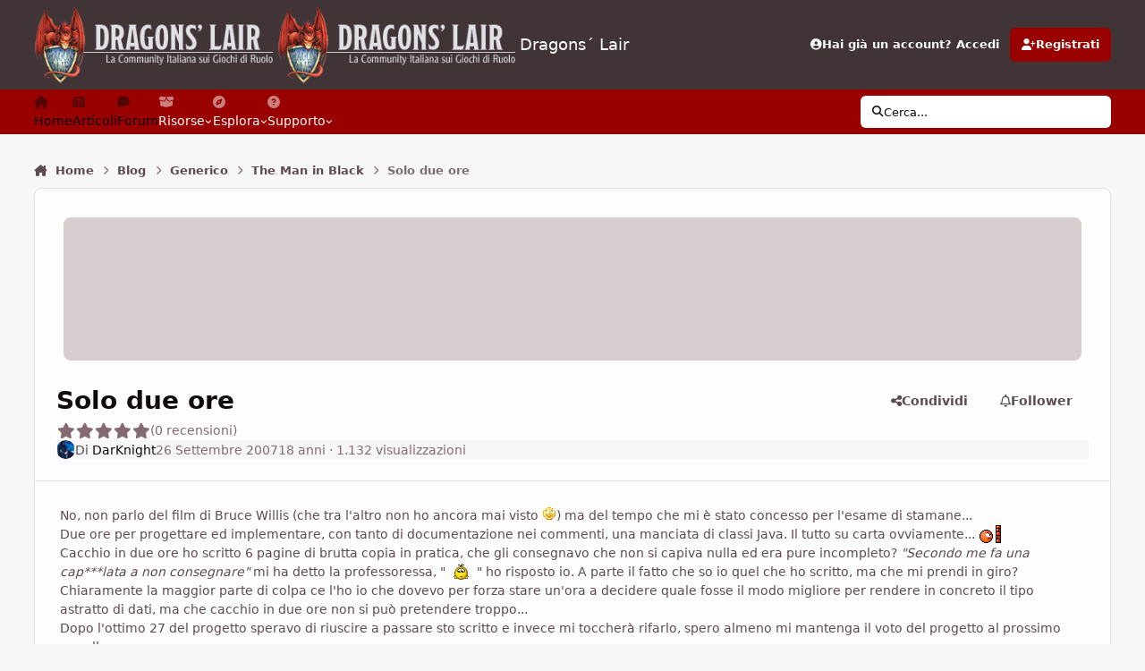

--- FILE ---
content_type: text/html;charset=UTF-8
request_url: https://www.dragonslair.it/blogs/entry/48-solo-due-ore/
body_size: 34162
content:
<!DOCTYPE html>
<html lang="it-IT" dir="ltr" 

data-ips-path="/blogs/entry/48-solo-due-ore/"
data-ips-scheme='light'
data-ips-scheme-active='light'
data-ips-scheme-default='light'
data-ips-theme="103"
data-ips-scheme-toggle="true"


    data-ips-guest


data-ips-theme-setting-change-scheme='1'
data-ips-theme-setting-link-panels='1'
data-ips-theme-setting-nav-bar-icons='1'
data-ips-theme-setting-mobile-icons-location='footer'
data-ips-theme-setting-mobile-footer-labels='1'
data-ips-theme-setting-sticky-sidebar='1'
data-ips-theme-setting-flip-sidebar='0'

data-ips-layout='default'



>
	<head data-ips-hook="head">
		<meta charset="utf-8">
		<title data-ips-hook="title">Solo due ore - The Man in Black - Dragons´ Lair</title>
		
		
		
		

		


	<script>
		(() => {
			function getCookie(n) {
				let v = `; ${document.cookie}`, parts = v.split(`; ${n}=`);
				if (parts.length === 2) return parts.pop().split(';').shift();
			}
			
			const s = getCookie('ips4_scheme_preference');
			if(!s || s === document.documentElement.getAttribute("data-ips-scheme-active")) return;
			if(s === "system"){
				document.documentElement.setAttribute('data-ips-scheme',(window.matchMedia('(prefers-color-scheme:dark)').matches)?'dark':'light');
			} else {
				document.documentElement.setAttribute("data-ips-scheme",s);
			}
			document.documentElement.setAttribute("data-ips-scheme-active",s);
		})();
	</script>

		
			

<!-- Google tag (gtag.js) -->
<script async src="https://www.googletagmanager.com/gtag/js?id=G-31GSSR5JXC"></script>
<script>
  window.dataLayer = window.dataLayer || [];
  function gtag(){dataLayer.push(arguments);}
  gtag('js', new Date());

  gtag('config', 'G-31GSSR5JXC');
</script>

<!-- adsense automatici -->
<script async src="https://pagead2.googlesyndication.com/pagead/js/adsbygoogle.js?client=ca-pub-7944502914985344"
     crossorigin="anonymous"></script>

<!-- messaggio su blocco annunci per disabilitare il blocco -->
<script async src="https://fundingchoicesmessages.google.com/i/pub-7944502914985344?ers=1" nonce="HlHXqc_x7lj9P7d9QIy8bQ"></script><script nonce="HlHXqc_x7lj9P7d9QIy8bQ">(function() {function signalGooglefcPresent() {if (!window.frames['googlefcPresent']) {if (document.body) {const iframe = document.createElement('iframe'); iframe.style = 'width: 0; height: 0; border: none; z-index: -1000; left: -1000px; top: -1000px;'; iframe.style.display = 'none'; iframe.name = 'googlefcPresent'; document.body.appendChild(iframe);} else {setTimeout(signalGooglefcPresent, 0);}}}signalGooglefcPresent();})();</script>
  
  <!-- messaggio su blocco annunci errore blocco -->
  <script>(function(){'use strict';function aa(a){var b=0;return function(){return b<a.length?{done:!1,value:a[b++]}:{done:!0}}}var ba="function"==typeof Object.defineProperties?Object.defineProperty:function(a,b,c){if(a==Array.prototype||a==Object.prototype)return a;a[b]=c.value;return a};
function ea(a){a=["object"==typeof globalThis&&globalThis,a,"object"==typeof window&&window,"object"==typeof self&&self,"object"==typeof global&&global];for(var b=0;b<a.length;++b){var c=a[b];if(c&&c.Math==Math)return c}throw Error("Cannot find global object");}var fa=ea(this);function ha(a,b){if(b)a:{var c=fa;a=a.split(".");for(var d=0;d<a.length-1;d++){var e=a[d];if(!(e in c))break a;c=c[e]}a=a[a.length-1];d=c[a];b=b(d);b!=d&&null!=b&&ba(c,a,{configurable:!0,writable:!0,value:b})}}
var ia="function"==typeof Object.create?Object.create:function(a){function b(){}b.prototype=a;return new b},l;if("function"==typeof Object.setPrototypeOf)l=Object.setPrototypeOf;else{var m;a:{var ja={a:!0},ka={};try{ka.__proto__=ja;m=ka.a;break a}catch(a){}m=!1}l=m?function(a,b){a.__proto__=b;if(a.__proto__!==b)throw new TypeError(a+" is not extensible");return a}:null}var la=l;
function n(a,b){a.prototype=ia(b.prototype);a.prototype.constructor=a;if(la)la(a,b);else for(var c in b)if("prototype"!=c)if(Object.defineProperties){var d=Object.getOwnPropertyDescriptor(b,c);d&&Object.defineProperty(a,c,d)}else a[c]=b[c];a.A=b.prototype}function ma(){for(var a=Number(this),b=[],c=a;c<arguments.length;c++)b[c-a]=arguments[c];return b}
var na="function"==typeof Object.assign?Object.assign:function(a,b){for(var c=1;c<arguments.length;c++){var d=arguments[c];if(d)for(var e in d)Object.prototype.hasOwnProperty.call(d,e)&&(a[e]=d[e])}return a};ha("Object.assign",function(a){return a||na});/*

 Copyright The Closure Library Authors.
 SPDX-License-Identifier: Apache-2.0
*/
var p=this||self;function q(a){return a};var t,u;a:{for(var oa=["CLOSURE_FLAGS"],v=p,x=0;x<oa.length;x++)if(v=v[oa[x]],null==v){u=null;break a}u=v}var pa=u&&u[610401301];t=null!=pa?pa:!1;var z,qa=p.navigator;z=qa?qa.userAgentData||null:null;function A(a){return t?z?z.brands.some(function(b){return(b=b.brand)&&-1!=b.indexOf(a)}):!1:!1}function B(a){var b;a:{if(b=p.navigator)if(b=b.userAgent)break a;b=""}return-1!=b.indexOf(a)};function C(){return t?!!z&&0<z.brands.length:!1}function D(){return C()?A("Chromium"):(B("Chrome")||B("CriOS"))&&!(C()?0:B("Edge"))||B("Silk")};var ra=C()?!1:B("Trident")||B("MSIE");!B("Android")||D();D();B("Safari")&&(D()||(C()?0:B("Coast"))||(C()?0:B("Opera"))||(C()?0:B("Edge"))||(C()?A("Microsoft Edge"):B("Edg/"))||C()&&A("Opera"));var sa={},E=null;var ta="undefined"!==typeof Uint8Array,ua=!ra&&"function"===typeof btoa;var F="function"===typeof Symbol&&"symbol"===typeof Symbol()?Symbol():void 0,G=F?function(a,b){a[F]|=b}:function(a,b){void 0!==a.g?a.g|=b:Object.defineProperties(a,{g:{value:b,configurable:!0,writable:!0,enumerable:!1}})};function va(a){var b=H(a);1!==(b&1)&&(Object.isFrozen(a)&&(a=Array.prototype.slice.call(a)),I(a,b|1))}
var H=F?function(a){return a[F]|0}:function(a){return a.g|0},J=F?function(a){return a[F]}:function(a){return a.g},I=F?function(a,b){a[F]=b}:function(a,b){void 0!==a.g?a.g=b:Object.defineProperties(a,{g:{value:b,configurable:!0,writable:!0,enumerable:!1}})};function wa(){var a=[];G(a,1);return a}function xa(a,b){I(b,(a|0)&-99)}function K(a,b){I(b,(a|34)&-73)}function L(a){a=a>>11&1023;return 0===a?536870912:a};var M={};function N(a){return null!==a&&"object"===typeof a&&!Array.isArray(a)&&a.constructor===Object}var O,ya=[];I(ya,39);O=Object.freeze(ya);var P;function Q(a,b){P=b;a=new a(b);P=void 0;return a}
function R(a,b,c){null==a&&(a=P);P=void 0;if(null==a){var d=96;c?(a=[c],d|=512):a=[];b&&(d=d&-2095105|(b&1023)<<11)}else{if(!Array.isArray(a))throw Error();d=H(a);if(d&64)return a;d|=64;if(c&&(d|=512,c!==a[0]))throw Error();a:{c=a;var e=c.length;if(e){var f=e-1,g=c[f];if(N(g)){d|=256;b=(d>>9&1)-1;e=f-b;1024<=e&&(za(c,b,g),e=1023);d=d&-2095105|(e&1023)<<11;break a}}b&&(g=(d>>9&1)-1,b=Math.max(b,e-g),1024<b&&(za(c,g,{}),d|=256,b=1023),d=d&-2095105|(b&1023)<<11)}}I(a,d);return a}
function za(a,b,c){for(var d=1023+b,e=a.length,f=d;f<e;f++){var g=a[f];null!=g&&g!==c&&(c[f-b]=g)}a.length=d+1;a[d]=c};function Aa(a){switch(typeof a){case "number":return isFinite(a)?a:String(a);case "boolean":return a?1:0;case "object":if(a&&!Array.isArray(a)&&ta&&null!=a&&a instanceof Uint8Array){if(ua){for(var b="",c=0,d=a.length-10240;c<d;)b+=String.fromCharCode.apply(null,a.subarray(c,c+=10240));b+=String.fromCharCode.apply(null,c?a.subarray(c):a);a=btoa(b)}else{void 0===b&&(b=0);if(!E){E={};c="ABCDEFGHIJKLMNOPQRSTUVWXYZabcdefghijklmnopqrstuvwxyz0123456789".split("");d=["+/=","+/","-_=","-_.","-_"];for(var e=
0;5>e;e++){var f=c.concat(d[e].split(""));sa[e]=f;for(var g=0;g<f.length;g++){var h=f[g];void 0===E[h]&&(E[h]=g)}}}b=sa[b];c=Array(Math.floor(a.length/3));d=b[64]||"";for(e=f=0;f<a.length-2;f+=3){var k=a[f],w=a[f+1];h=a[f+2];g=b[k>>2];k=b[(k&3)<<4|w>>4];w=b[(w&15)<<2|h>>6];h=b[h&63];c[e++]=g+k+w+h}g=0;h=d;switch(a.length-f){case 2:g=a[f+1],h=b[(g&15)<<2]||d;case 1:a=a[f],c[e]=b[a>>2]+b[(a&3)<<4|g>>4]+h+d}a=c.join("")}return a}}return a};function Ba(a,b,c){a=Array.prototype.slice.call(a);var d=a.length,e=b&256?a[d-1]:void 0;d+=e?-1:0;for(b=b&512?1:0;b<d;b++)a[b]=c(a[b]);if(e){b=a[b]={};for(var f in e)Object.prototype.hasOwnProperty.call(e,f)&&(b[f]=c(e[f]))}return a}function Da(a,b,c,d,e,f){if(null!=a){if(Array.isArray(a))a=e&&0==a.length&&H(a)&1?void 0:f&&H(a)&2?a:Ea(a,b,c,void 0!==d,e,f);else if(N(a)){var g={},h;for(h in a)Object.prototype.hasOwnProperty.call(a,h)&&(g[h]=Da(a[h],b,c,d,e,f));a=g}else a=b(a,d);return a}}
function Ea(a,b,c,d,e,f){var g=d||c?H(a):0;d=d?!!(g&32):void 0;a=Array.prototype.slice.call(a);for(var h=0;h<a.length;h++)a[h]=Da(a[h],b,c,d,e,f);c&&c(g,a);return a}function Fa(a){return a.s===M?a.toJSON():Aa(a)};function Ga(a,b,c){c=void 0===c?K:c;if(null!=a){if(ta&&a instanceof Uint8Array)return b?a:new Uint8Array(a);if(Array.isArray(a)){var d=H(a);if(d&2)return a;if(b&&!(d&64)&&(d&32||0===d))return I(a,d|34),a;a=Ea(a,Ga,d&4?K:c,!0,!1,!0);b=H(a);b&4&&b&2&&Object.freeze(a);return a}a.s===M&&(b=a.h,c=J(b),a=c&2?a:Q(a.constructor,Ha(b,c,!0)));return a}}function Ha(a,b,c){var d=c||b&2?K:xa,e=!!(b&32);a=Ba(a,b,function(f){return Ga(f,e,d)});G(a,32|(c?2:0));return a};function Ia(a,b){a=a.h;return Ja(a,J(a),b)}function Ja(a,b,c,d){if(-1===c)return null;if(c>=L(b)){if(b&256)return a[a.length-1][c]}else{var e=a.length;if(d&&b&256&&(d=a[e-1][c],null!=d))return d;b=c+((b>>9&1)-1);if(b<e)return a[b]}}function Ka(a,b,c,d,e){var f=L(b);if(c>=f||e){e=b;if(b&256)f=a[a.length-1];else{if(null==d)return;f=a[f+((b>>9&1)-1)]={};e|=256}f[c]=d;e&=-1025;e!==b&&I(a,e)}else a[c+((b>>9&1)-1)]=d,b&256&&(d=a[a.length-1],c in d&&delete d[c]),b&1024&&I(a,b&-1025)}
function La(a,b){var c=Ma;var d=void 0===d?!1:d;var e=a.h;var f=J(e),g=Ja(e,f,b,d);var h=!1;if(null==g||"object"!==typeof g||(h=Array.isArray(g))||g.s!==M)if(h){var k=h=H(g);0===k&&(k|=f&32);k|=f&2;k!==h&&I(g,k);c=new c(g)}else c=void 0;else c=g;c!==g&&null!=c&&Ka(e,f,b,c,d);e=c;if(null==e)return e;a=a.h;f=J(a);f&2||(g=e,c=g.h,h=J(c),g=h&2?Q(g.constructor,Ha(c,h,!1)):g,g!==e&&(e=g,Ka(a,f,b,e,d)));return e}function Na(a,b){a=Ia(a,b);return null==a||"string"===typeof a?a:void 0}
function Oa(a,b){a=Ia(a,b);return null!=a?a:0}function S(a,b){a=Na(a,b);return null!=a?a:""};function T(a,b,c){this.h=R(a,b,c)}T.prototype.toJSON=function(){var a=Ea(this.h,Fa,void 0,void 0,!1,!1);return Pa(this,a,!0)};T.prototype.s=M;T.prototype.toString=function(){return Pa(this,this.h,!1).toString()};
function Pa(a,b,c){var d=a.constructor.v,e=L(J(c?a.h:b)),f=!1;if(d){if(!c){b=Array.prototype.slice.call(b);var g;if(b.length&&N(g=b[b.length-1]))for(f=0;f<d.length;f++)if(d[f]>=e){Object.assign(b[b.length-1]={},g);break}f=!0}e=b;c=!c;g=J(a.h);a=L(g);g=(g>>9&1)-1;for(var h,k,w=0;w<d.length;w++)if(k=d[w],k<a){k+=g;var r=e[k];null==r?e[k]=c?O:wa():c&&r!==O&&va(r)}else h||(r=void 0,e.length&&N(r=e[e.length-1])?h=r:e.push(h={})),r=h[k],null==h[k]?h[k]=c?O:wa():c&&r!==O&&va(r)}d=b.length;if(!d)return b;
var Ca;if(N(h=b[d-1])){a:{var y=h;e={};c=!1;for(var ca in y)Object.prototype.hasOwnProperty.call(y,ca)&&(a=y[ca],Array.isArray(a)&&a!=a&&(c=!0),null!=a?e[ca]=a:c=!0);if(c){for(var rb in e){y=e;break a}y=null}}y!=h&&(Ca=!0);d--}for(;0<d;d--){h=b[d-1];if(null!=h)break;var cb=!0}if(!Ca&&!cb)return b;var da;f?da=b:da=Array.prototype.slice.call(b,0,d);b=da;f&&(b.length=d);y&&b.push(y);return b};function Qa(a){return function(b){if(null==b||""==b)b=new a;else{b=JSON.parse(b);if(!Array.isArray(b))throw Error(void 0);G(b,32);b=Q(a,b)}return b}};function Ra(a){this.h=R(a)}n(Ra,T);var Sa=Qa(Ra);var U;function V(a){this.g=a}V.prototype.toString=function(){return this.g+""};var Ta={};function Ua(){return Math.floor(2147483648*Math.random()).toString(36)+Math.abs(Math.floor(2147483648*Math.random())^Date.now()).toString(36)};function Va(a,b){b=String(b);"application/xhtml+xml"===a.contentType&&(b=b.toLowerCase());return a.createElement(b)}function Wa(a){this.g=a||p.document||document}Wa.prototype.appendChild=function(a,b){a.appendChild(b)};/*

 SPDX-License-Identifier: Apache-2.0
*/
function Xa(a,b){a.src=b instanceof V&&b.constructor===V?b.g:"type_error:TrustedResourceUrl";var c,d;(c=(b=null==(d=(c=(a.ownerDocument&&a.ownerDocument.defaultView||window).document).querySelector)?void 0:d.call(c,"script[nonce]"))?b.nonce||b.getAttribute("nonce")||"":"")&&a.setAttribute("nonce",c)};function Ya(a){a=void 0===a?document:a;return a.createElement("script")};function Za(a,b,c,d,e,f){try{var g=a.g,h=Ya(g);h.async=!0;Xa(h,b);g.head.appendChild(h);h.addEventListener("load",function(){e();d&&g.head.removeChild(h)});h.addEventListener("error",function(){0<c?Za(a,b,c-1,d,e,f):(d&&g.head.removeChild(h),f())})}catch(k){f()}};var $a=p.atob("aHR0cHM6Ly93d3cuZ3N0YXRpYy5jb20vaW1hZ2VzL2ljb25zL21hdGVyaWFsL3N5c3RlbS8xeC93YXJuaW5nX2FtYmVyXzI0ZHAucG5n"),ab=p.atob("WW91IGFyZSBzZWVpbmcgdGhpcyBtZXNzYWdlIGJlY2F1c2UgYWQgb3Igc2NyaXB0IGJsb2NraW5nIHNvZnR3YXJlIGlzIGludGVyZmVyaW5nIHdpdGggdGhpcyBwYWdlLg=="),bb=p.atob("RGlzYWJsZSBhbnkgYWQgb3Igc2NyaXB0IGJsb2NraW5nIHNvZnR3YXJlLCB0aGVuIHJlbG9hZCB0aGlzIHBhZ2Uu");function db(a,b,c){this.i=a;this.l=new Wa(this.i);this.g=null;this.j=[];this.m=!1;this.u=b;this.o=c}
function eb(a){if(a.i.body&&!a.m){var b=function(){fb(a);p.setTimeout(function(){return gb(a,3)},50)};Za(a.l,a.u,2,!0,function(){p[a.o]||b()},b);a.m=!0}}
function fb(a){for(var b=W(1,5),c=0;c<b;c++){var d=X(a);a.i.body.appendChild(d);a.j.push(d)}b=X(a);b.style.bottom="0";b.style.left="0";b.style.position="fixed";b.style.width=W(100,110).toString()+"%";b.style.zIndex=W(2147483544,2147483644).toString();b.style["background-color"]=hb(249,259,242,252,219,229);b.style["box-shadow"]="0 0 12px #888";b.style.color=hb(0,10,0,10,0,10);b.style.display="flex";b.style["justify-content"]="center";b.style["font-family"]="Roboto, Arial";c=X(a);c.style.width=W(80,
85).toString()+"%";c.style.maxWidth=W(750,775).toString()+"px";c.style.margin="24px";c.style.display="flex";c.style["align-items"]="flex-start";c.style["justify-content"]="center";d=Va(a.l.g,"IMG");d.className=Ua();d.src=$a;d.alt="Warning icon";d.style.height="24px";d.style.width="24px";d.style["padding-right"]="16px";var e=X(a),f=X(a);f.style["font-weight"]="bold";f.textContent=ab;var g=X(a);g.textContent=bb;Y(a,e,f);Y(a,e,g);Y(a,c,d);Y(a,c,e);Y(a,b,c);a.g=b;a.i.body.appendChild(a.g);b=W(1,5);for(c=
0;c<b;c++)d=X(a),a.i.body.appendChild(d),a.j.push(d)}function Y(a,b,c){for(var d=W(1,5),e=0;e<d;e++){var f=X(a);b.appendChild(f)}b.appendChild(c);c=W(1,5);for(d=0;d<c;d++)e=X(a),b.appendChild(e)}function W(a,b){return Math.floor(a+Math.random()*(b-a))}function hb(a,b,c,d,e,f){return"rgb("+W(Math.max(a,0),Math.min(b,255)).toString()+","+W(Math.max(c,0),Math.min(d,255)).toString()+","+W(Math.max(e,0),Math.min(f,255)).toString()+")"}function X(a){a=Va(a.l.g,"DIV");a.className=Ua();return a}
function gb(a,b){0>=b||null!=a.g&&0!=a.g.offsetHeight&&0!=a.g.offsetWidth||(ib(a),fb(a),p.setTimeout(function(){return gb(a,b-1)},50))}
function ib(a){var b=a.j;var c="undefined"!=typeof Symbol&&Symbol.iterator&&b[Symbol.iterator];if(c)b=c.call(b);else if("number"==typeof b.length)b={next:aa(b)};else throw Error(String(b)+" is not an iterable or ArrayLike");for(c=b.next();!c.done;c=b.next())(c=c.value)&&c.parentNode&&c.parentNode.removeChild(c);a.j=[];(b=a.g)&&b.parentNode&&b.parentNode.removeChild(b);a.g=null};function jb(a,b,c,d,e){function f(k){document.body?g(document.body):0<k?p.setTimeout(function(){f(k-1)},e):b()}function g(k){k.appendChild(h);p.setTimeout(function(){h?(0!==h.offsetHeight&&0!==h.offsetWidth?b():a(),h.parentNode&&h.parentNode.removeChild(h)):a()},d)}var h=kb(c);f(3)}function kb(a){var b=document.createElement("div");b.className=a;b.style.width="1px";b.style.height="1px";b.style.position="absolute";b.style.left="-10000px";b.style.top="-10000px";b.style.zIndex="-10000";return b};function Ma(a){this.h=R(a)}n(Ma,T);function lb(a){this.h=R(a)}n(lb,T);var mb=Qa(lb);function nb(a){a=Na(a,4)||"";if(void 0===U){var b=null;var c=p.trustedTypes;if(c&&c.createPolicy){try{b=c.createPolicy("goog#html",{createHTML:q,createScript:q,createScriptURL:q})}catch(d){p.console&&p.console.error(d.message)}U=b}else U=b}a=(b=U)?b.createScriptURL(a):a;return new V(a,Ta)};function ob(a,b){this.m=a;this.o=new Wa(a.document);this.g=b;this.j=S(this.g,1);this.u=nb(La(this.g,2));this.i=!1;b=nb(La(this.g,13));this.l=new db(a.document,b,S(this.g,12))}ob.prototype.start=function(){pb(this)};
function pb(a){qb(a);Za(a.o,a.u,3,!1,function(){a:{var b=a.j;var c=p.btoa(b);if(c=p[c]){try{var d=Sa(p.atob(c))}catch(e){b=!1;break a}b=b===Na(d,1)}else b=!1}b?Z(a,S(a.g,14)):(Z(a,S(a.g,8)),eb(a.l))},function(){jb(function(){Z(a,S(a.g,7));eb(a.l)},function(){return Z(a,S(a.g,6))},S(a.g,9),Oa(a.g,10),Oa(a.g,11))})}function Z(a,b){a.i||(a.i=!0,a=new a.m.XMLHttpRequest,a.open("GET",b,!0),a.send())}function qb(a){var b=p.btoa(a.j);a.m[b]&&Z(a,S(a.g,5))};(function(a,b){p[a]=function(){var c=ma.apply(0,arguments);p[a]=function(){};b.apply(null,c)}})("__h82AlnkH6D91__",function(a){"function"===typeof window.atob&&(new ob(window,mb(window.atob(a)))).start()});}).call(this);

window.__h82AlnkH6D91__("[base64]/[base64]/[base64]/[base64]");</script>

		
		
		
		
		


	<!--!Font Awesome Free 6 by @fontawesome - https://fontawesome.com License - https://fontawesome.com/license/free Copyright 2024 Fonticons, Inc.-->
	<link rel='stylesheet' href='//www.dragonslair.it/applications/core/interface/static/fontawesome/css/all.min.css?v=6.7.2'>



	<link rel='stylesheet' href='//www.dragonslair.it/static/css/core_global_framework_framework.css?v=cf3d3adfc31768431617'>

	<link rel='stylesheet' href='//www.dragonslair.it/static/css/core_global_flags.css?v=cf3d3adfc31768431617'>

	<link rel='stylesheet' href='//www.dragonslair.it/static/css/core_front_core.css?v=cf3d3adfc31768431617'>

	<link rel='stylesheet' href='//www.dragonslair.it/static/css/blog_front_blog.css?v=cf3d3adfc31768431617'>


<!-- Content Config CSS Properties -->
<style id="contentOptionsCSS">
    :root {
        --i-embed-max-width: 500px;
        --i-embed-default-width: 500px;
        --i-embed-media-max-width: 100%;
    }
</style>



	
	
		<style id="headCSS">
			
.app_cms_pagebuildertext_fccc95 {

}
		</style>
	
	<style id="themeVariables">
		
			:root{

--light__i-primary: hsl(0 100% 30%);
--light__i-primary-relative-l: 17;
--light__i-secondary: hsl(0 67% 18%);
--light__i-secondary-relative-l: 13;
--light__i-base-l: 96;
--light__i-base-c: 10;
--light__i-base-h: 25;
--set__i-default-scheme: light;
--set__i-logo--he: 85;
--set__logo-light: url('https://www.dragonslair.it/uploads/monthly_2025_03/logo_bianco_08b2a4.png');
--set__mobile-logo-light: url('https://www.dragonslair.it/uploads/monthly_2025_03/logo_bianco_a5af45.png');
--set__logo-dark: url('https://www.dragonslair.it/uploads/monthly_2025_03/logo_bianco_14f667.png');
--set__mobile-logo-dark: url('https://www.dragonslair.it/uploads/monthly_2025_03/logo_bianco_e47bd6.png');
--set__i-position-navigation: 7;
--set__i-position-breadcrumb: 10;
--set__i-nav-bar-icons: 1;
--light__i-headerSecondary--ba-co: var(--i-primary-dark);
--light__i-headerMobile--ba-co: var(--i-base-contrast_5);
--light__i-headerMobile--co: var(--i-base_2);
--dark__i-primary: hsl(0 100% 30%);
--dark__i-primary-relative-l: 17;

}
		
	</style>

	
		<style id="themeCustomCSS">
			 .ipsPageHeader__row .ipsRichText mark{border-radius:6px;padding-inline:0.5em;line-height:2em;}.ipsPageHeader__row .ipsRichText mark{padding-block:0.05lh;}.ipsRichText--user [style*="color:"]{color:inherit !important;}.ipsRichText--user [style*="background"]{background:transparent !important;}#chatContentIframe{background:#ffffff;}.h1_dl{font-size:34px;font-weight:bold;text-transform:uppercase;color:#7575d1;line-height:normal;margin-bottom:0px;}.h2_dl{font-size:28px;font-weight:bold;color:#990000;line-height:normal;margin-bottom:0px;}.h3_dl{font-size:20px;font-weight:bold;color:#8065a3;line-height:normal;margin-bottom:0px;}.buttonDL{margin-left:33px;padding:.2em 10px;display:inline-block;position:relative;z-index:100;font-family:Inter, Arial, helvetica, sans-serif;}.buttonDL:before{content:"";width:30px;background-image:url(https://www.dragonslair.it/images/arrow.png)!important;position:absolute;top:0;bottom:0;left:-33px;}.buttonDL, .buttonDL:before{color:#fff !important;font-weight:700;text-decoration:none!important;text-transform:uppercase;background:#140c0a 50% 50% no-repeat;background-size:auto !important;-webkit-transition-property:-webkit-box-shadow, background-color;-webkit-transition-duration:.25s;-webkit-transition-timing-function:ease-in-out;-moz-transition-property:-moz-box-shadow, background-color;-moz-transition-duration:.25s;-moz-transition-timing-function:ease-in-out;transition-property:box-shadow, background-color;transition-duration:.25s;transition-timing-function:ease-in-out;}.buttonDL:hover, .buttonDL:hover:before{color:#fff !important;background-color:#9d0a0e !important;-webkit-box-shadow:0 0 5px rgba(0,0,0,.7);-moz-box-shadow:0 0 5px rgba(0,0,0,.7);box-shadow:0 0 5px rgba(0,0,0,.7);}a.link_dl:link{background:#333;color:#fff!important;padding:4px 10px;text-decoration:none;font-style:normal;text-transform:uppercase;}a.link_dl:hover{background:#990000!important;color:#fff;padding:4px 10px;text-decoration:none;font-style:normal;text-transform:uppercase;}a.link_dl:visited{background:#333;color:#fff!important;padding:4px 10px;text-decoration:none;font-style:normal;text-transform:uppercase;}a.link_dl2{text-decoration:none;padding:1px 5px;color:#990000;border:0px;}a.link_dl2:hover{color:#990000;background:#efcdc4;}blockquote.cita1{display:block;background:#fafafa;padding:15px 20px 15px 45px;margin:30px 0px 30px 20px;position:relative;font-family:Georgia, serif;font-size:16px;line-height:1.5;color:#666;text-align:justify;border-left:10px solid #B0AC99;border-right:2px solid #B0AC99;}blockquote.cita1:before{content:"\201C";font-family:Georgia, serif;font-size:64px;font-weight:bold;color:#999;position:absolute;left:10px;top:-5px;}blockquote.cita1:after{content:"";}blockquote.cita1 em{font-style:italic;}@media screen and (max-width:767px){blockquote.cita1{margin:30px 0px;}}span.pulled-right{display:block;float:right;padding:0 0 0 10px;margin:0 0 10px 20px;width:250px;text-align:right;color:#990000;border-left:4px solid #999;font-family:Georgia, serif;font-size:18px;line-height:1.5;font-style:italic;}@media screen and (max-width:767px){span.pulled-right{padding:10px 0;margin:20px 0;width:100%;text-align:center;border-left:0px;}}span.pulled-left{display:block;float:left;padding:0 10px 0 0;margin:0 20px 10px 0;width:250px;text-align:left;color:#990000;border-right:4px solid #999;font-family:Georgia, serif;font-size:18px;line-height:1.5;font-style:italic;}@media screen and (max-width:767px){span.pulled-left{padding:10px 0;margin:20px 0;width:100%;text-align:center;color:#990000;border-right:0px;}}hr.style1{border:0;height:2px;background-image:linear-gradient(to right, rgba(133, 133, 133, 0), rgba(133, 133, 133, 0.75), rgba(133, 133, 133, 0));text-align:center;width:60%;display:block;margin:30px auto;}table{background-color:#fff;border-collapse:collapse;font-family:Arial, Helvetica, sans-serif}.dcf-table tbody, .dcf-table thead{font-size:.84em}.dcf-table tfoot{font-size:.75em}.dcf-table tbody{border-bottom:1px solid #e3e3e2;border-top:1px solid #e3e3e2}.dcf-table td, .dcf-table th{padding-right:1.78em}.dcf-table-bordered, .dcf-table-bordered td, .dcf-table-bordered th{border:1px solid #e3e3e2}.dcf-table-bordered td, .dcf-table-bordered th, .dcf-table-striped td, .dcf-table-striped th{padding-left:1em;padding-right:1em}.dcf-table-bordered tr:not(:last-child), .dcf-table-striped tr:not(:last-child){border-bottom:1px solid #e3e3e2}.dcf-table-striped tbody tr:nth-of-type(2n){background-color:#f6f6f5}.dcf-table thead td, .dcf-table thead th{padding-bottom:.75em;vertical-align:bottom}.dcf-table tbody td, .dcf-table tbody th, .dcf-table tfoot td, .dcf-table tfoot th{padding-top:.75em;vertical-align:top}.dcf-table tbody td, .dcf-table tbody th{padding-bottom:.75em}.dcf-table-bordered thead th{padding-top:1.33em}.dcf-wrapper-table-scroll{left:50%;margin-left:-50vw;margin-right:-50vw;overflow-x:auto;-webkit-overflow-scrolling:touch;padding-bottom:1em;position:relative;right:50%;width:100vw}@media only screen and (max-width:42.09em){.dcf-table-responsive thead{clip:rect(0 0 0 0);-webkit-clip-path:inset(50%);clip-path:inset(50%);height:1px;overflow:hidden;position:absolute;width:1px;white-space:nowrap}.dcf-table-responsive tr{display:block}.dcf-table-responsive td{-webkit-column-gap:3.16vw;-moz-column-gap:3.16vw;column-gap:3.16vw;display:-ms-grid;display:grid;-ms-grid-columns:1fr 2fr;grid-template-columns:1fr 2fr;text-align:left!important}.dcf-table-responsive.dcf-table-bordered, .dcf-table-responsive.dcf-table-bordered thead th{border-width:0}.dcf-table-responsive.dcf-table-bordered tbody td{border-top-width:0}.dcf-table-responsive:not(.dcf-table-bordered) tbody tr{padding-bottom:.75em}.dcf-table-responsive:not(.dcf-table-bordered) tbody td{padding-bottom:0}.dcf-table-responsive:not(.dcf-table-bordered):not(.dcf-table-striped) tbody td{padding-right:0}.dcf-table-responsive.dcf-table-bordered tbody tr:last-child td:last-child{border-bottom-width:0}.dcf-table-responsive tbody td:before{content:attr(data-label);float:left;font-weight:700;padding-right:1.78em}}#stats5e{text-align:center!important;font-size:14px!important;line-height:1.3em;box-sizing:border-box;max-width:100%;}.stats5e{text-align:center!important;font-size:14px!important;line-height:1.3em;box-sizing:border-box;max-width:100%;}.stats5e ol{font-family:Inter, Roboto, 'Myriad Pro', Calibri, Helvetica, Arial, sans-serif!important;font-size:14px!important;line-height:1.3em;}.stat-block.wide p{font-family:Inter, Roboto, 'Myriad Pro', Calibri, Helvetica, Arial, sans-serif!important;font-size:14px!important;}.stat-block p{font-family:Inter, Roboto, 'Myriad Pro', Calibri, Helvetica, Arial, sans-serif!important;font-size:14px!important;}.stat-block{text-align:left;margin:20px;display:inline-block;vertical-align:top;width:17%;min-width:380px;background:#FDF1DC;padding:5px 10px 20px;box-shadow:0 0 1.5em #867453;}.stat-block.wide{width:50%;min-width:680px;text-align:center;}.stat-block.wide .section-left, .stat-block.wide .section-right{display:inline-block;vertical-align:top;width:48%;text-align:left;}.stat-block.wide .section-left{margin-right:1.5%;}.stat-block.wide .section-right{margin-left:1.5%;}@media screen and (max-width:1100px){.stat-block.wide{min-width:380px;}.stat-block.wide .section-left, .stat-block.wide .section-right{display:block;width:100%;}.stat-block.wide .section-left{margin:0;}.stat-block.wide .section-right{margin:0;}}.orange-border{display:block;background:#E69A28;border:1px solid #000;height:5px;padding:0 10px 0;margin:-10px -10px 0;box-sizing:initial;}.orange-border.bottom{margin:15px -10px -20px;}.tapered-rule{display:block;width:100%;height:5px;border:none;color:#922610;fill:#922610;stroke:#922610;}.creature-heading h1{font-family:Inter, Merriweather, 'Libre Baskerville', 'Lora', 'Calisto MT', 'Bookman Old Style', Bookman, 'Goudy Old Style', Garamond, 'Hoefler Text', 'Bitstream Charter', Georgia, serif;color:#922610;font-size:23px;line-height:1.2em;margin:10px 0 0;letter-spacing:1px;font-variant:small-caps;font-weight:bold;}.creature-heading h2{font-weight:normal;font-style:italic;font-size:12px;line-height:1.2em;margin:0 0 10px;}.property-line h4, .property-line p{display:inline;margin:0;color:#922610;font-size:13.5px;line-height:1.2em;}.property-line h4{color:#7A200D;}.property-line{text-indent:-1em;padding-left:1.1em;line-height:1.4em;}.property-line.first{margin:8px 0 0}.property-line.last{margin:0 0 10px;}.abilities{text-align:center;color:#922610;}.abilities > div{display:inline-block;vertical-align:middle;width:15.5%;min-width:40px;font-size:12px;line-height:1em;}.abilities h4{margin:10px 0 2px;font-size:14px;line-height:1.2em;text-transform:uppercase;color:#7A200D;}.abilities p{margin:0 0 10px;line-height:1.2em;}.property-block h4, .property-block p{font-size:13.5px;line-height:1.2em;display:inline;margin:0;}.property-block h4{font-style:italic;}.property-block{padding:10px 2px 0;}.actions h3{border-bottom:1px solid #7A200D;color:#7A200D;font-size:21px;font-variant:small-caps;font-weight:normal;letter-spacing:1px;margin:20px 0 0;padding:0 0 10px;text-indent:5px;}.actions{margin:0 0 20px;}.actions:last-child{margin:0;}@media print{.orange-border{display:none;}.stat-block, .stat-block.wide, .stat-block.wide .section-left, .stat-block.wide .section-right, .property-line, .property-block{width:100%;display:block;}.stat-block.wide .section-left{margin:0;}.stat-block.wide .section-right{margin:0;}.stat-block{width:40%;display:inline-block;vertical-align:top;}.stat-block.wide{page-break-after:always;}}@media screen and (max-width:575px){.stat-block{margin:20px 0;}}
		</style>
	

	


		



	<meta name="viewport" content="width=device-width, initial-scale=1, viewport-fit=cover">
	<meta name="apple-mobile-web-app-status-bar-style" content="black-translucent">
	
	
		
		
			<meta property="og:image" content="https://www.dragonslair.it/uploads/monthly_2018_05/953600291_logodlshareonfb.jpg.63666ffc821b3172d4d72d4c1fe2fa5a.jpg">
		
	
	
		<meta name="twitter:card" content="summary_large_image">
	
	
		
			<meta name="twitter:site" content="@dragonslair_it">
		
	
	
		
			
				
					<meta property="og:title" content="Solo due ore">
				
			
		
	
		
			
				
					<meta property="og:type" content="website">
				
			
		
	
		
			
				
					<meta property="og:url" content="https://www.dragonslair.it/blogs/entry/48-solo-due-ore/">
				
			
		
	
		
			
				
					<meta name="description" content="No, non parlo del film di Bruce Willis (che tra l&#039;altro non ho ancora mai visto ) ma del tempo che mi è stato concesso per l&#039;esame di stamane... Due ore per progettare ed implementare, con tanto di documentazione nei commenti, una manciata di classi Java. Il tutto su carta ovviamente... Cacchio i...">
				
			
		
	
		
			
				
					<meta property="og:description" content="No, non parlo del film di Bruce Willis (che tra l&#039;altro non ho ancora mai visto ) ma del tempo che mi è stato concesso per l&#039;esame di stamane... Due ore per progettare ed implementare, con tanto di documentazione nei commenti, una manciata di classi Java. Il tutto su carta ovviamente... Cacchio i...">
				
			
		
	
		
			
				
					<meta property="og:updated_time" content="2007-09-26T17:58:58Z">
				
			
		
	
		
			
				
					<meta property="og:site_name" content="Dragons´ Lair">
				
			
		
	
		
			
				
					<meta property="og:locale" content="it_IT">
				
			
		
	
	
		
			<link rel="canonical" href="https://www.dragonslair.it/blogs/entry/48-solo-due-ore/">
		
	
	<link rel="alternate" type="application/rss+xml" title="Dragons&#039; Lair - Articoli" href="https://www.dragonslair.it/rss/1-dragons-lair-articles.xml/"><link rel="alternate" type="application/rss+xml" title="Dragons&#039; Lair Blog" href="https://www.dragonslair.it/rss/2-dragons-lair-blogs.xml/">
	
	
	
	<link rel="manifest" href="https://www.dragonslair.it/manifest.webmanifest/">
	
		<meta name="theme-color" content="#ffffff">
	
	
		<link rel="mask-icon" href="https://www.dragonslair.it/uploads/monthly_2019_12/dl_svg.a17d8326b5471bcdcbe03833d4e13e38?v=1754400155" color="#ffffff">
	

	
	
		
	
		
	
		
	
		
	
		
	
		
	
		
	
		
	
		
	
		
	
		
	
		
	
		
	
		
	
		
	
		
	
		
	
		
	
		
	
		
	
		
	
		
	
		
	
		
			<link rel="apple-touch-icon" href="https://www.dragonslair.it/uploads/monthly_2025_08/apple-touch-icon-180x180.png?v=1754400155">
		
	

	
	


		

	
	<link rel='icon' href='https://www.dragonslair.it/uploads/monthly_2019_12/dl_48.png' type="image/png">

	</head>
	<body data-ips-hook="body" class="ipsApp ipsApp_front " data-contentClass="IPS\blog\Entry" data-controller="core.front.core.app" data-pageApp="blog" data-pageLocation="front" data-pageModule="blogs" data-pageController="entry" data-id="48" >
		<a href="#ipsLayout__main" class="ipsSkipToContent">Vai al contenuto</a>
		
		
		

<i-pull-to-refresh aria-hidden="true">
	<div class="iPullToRefresh"></div>
</i-pull-to-refresh>
		


	<i-pwa-install id="ipsPwaInstall">
		
		
			
		
			
		
			
		
			
		
			
		
			
		
			
		
			
		
			
		
			
		
			
		
			
		
			
		
			
		
			
		
			
		
			
		
			
		
			
		
			
		
			
		
			
		
			
		
			
				<img src="https://www.dragonslair.it/uploads/monthly_2025_08/apple-touch-icon-180x180.png" alt="" width="180" height="180" class="iPwaInstall__icon">
			
		
		<div class="iPwaInstall__content">
			<div class="iPwaInstall__title">Visualizza nell'app</div>
			<p class="iPwaInstall__desc">Un modo migliore per navigare. <strong>Scopri di più</strong>.</p>
		</div>
		<button type="button" class="iPwaInstall__learnMore" popovertarget="iPwaInstall__learnPopover">Maggiori informazioni</button>
		<button type="button" class="iPwaInstall__dismiss" id="iPwaInstall__dismiss"><span aria-hidden="true">&times;</span><span class="ipsInvisible">Ignora</span></button>
	</i-pwa-install>
	
	<i-card popover id="iPwaInstall__learnPopover">
		<button class="iCardDismiss" type="button" tabindex="-1" popovertarget="iPwaInstall__learnPopover" popovertargetaction="hide">Close</button>
		<div class="iCard">
			<div class="iCard__content iPwaInstallPopover">
				<div class="i-flex i-gap_2">
					
						
					
						
					
						
					
						
					
						
					
						
					
						
					
						
					
						
					
						
					
						
					
						
					
						
					
						
					
						
					
						
					
						
					
						
					
						
					
						
					
						
					
						
					
						
					
						
							<img src="https://www.dragonslair.it/uploads/monthly_2025_08/apple-touch-icon-180x180.png" alt="" width="180" height="180" class="iPwaInstallPopover__icon">
						
					
					<div class="i-flex_11 i-align-self_center">
						<div class="i-font-weight_700 i-color_hard">Dragons´ Lair</div>
						<p>Un'app a schermo intero sulla tua schermata principale con notifiche push, badge e molto altro.</p>
					</div>
				</div>

				<div class="iPwaInstallPopover__ios">
					<div class="iPwaInstallPopover__title">
						<svg xmlns="http://www.w3.org/2000/svg" viewBox="0 0 384 512"><path d="M318.7 268.7c-.2-36.7 16.4-64.4 50-84.8-18.8-26.9-47.2-41.7-84.7-44.6-35.5-2.8-74.3 20.7-88.5 20.7-15 0-49.4-19.7-76.4-19.7C63.3 141.2 4 184.8 4 273.5q0 39.3 14.4 81.2c12.8 36.7 59 126.7 107.2 125.2 25.2-.6 43-17.9 75.8-17.9 31.8 0 48.3 17.9 76.4 17.9 48.6-.7 90.4-82.5 102.6-119.3-65.2-30.7-61.7-90-61.7-91.9zm-56.6-164.2c27.3-32.4 24.8-61.9 24-72.5-24.1 1.4-52 16.4-67.9 34.9-17.5 19.8-27.8 44.3-25.6 71.9 26.1 2 49.9-11.4 69.5-34.3z"/></svg>
						<span>Per installare questa app su iOS e iPadOS</span>
					</div>
					<ol class="ipsList ipsList--bullets i-color_soft i-margin-top_2">
						<li>Tocca l'icona <svg xmlns='http://www.w3.org/2000/svg' viewBox='0 0 416 550.4' class='iPwaInstallPopover__svg'><path d='M292.8 129.6 208 44.8l-84.8 84.8-22.4-22.4L208 0l107.2 107.2-22.4 22.4Z'/><path d='M192 22.4h32v336h-32v-336Z'/><path d='M368 550.4H48c-27.2 0-48-20.8-48-48v-288c0-27.2 20.8-48 48-48h112v32H48c-9.6 0-16 6.4-16 16v288c0 9.6 6.4 16 16 16h320c9.6 0 16-6.4 16-16v-288c0-9.6-6.4-16-16-16H256v-32h112c27.2 0 48 20.8 48 48v288c0 27.2-20.8 48-48 48Z'/></svg>  di condivisione in Safari.</li>
						<li>Scorri il menu e tocca <strong>Aggiungi alla schermata Home</strong>.</li>
						<li>Tocca <strong>Aggiungi</strong> nell'angolo in alto a destra.</li>
					</ol>
				</div>
				<div class="iPwaInstallPopover__android">
					<div class="iPwaInstallPopover__title">
						<svg xmlns="http://www.w3.org/2000/svg" viewBox="0 0 576 512"><path d="M420.6 301.9a24 24 0 1 1 24-24 24 24 0 0 1 -24 24m-265.1 0a24 24 0 1 1 24-24 24 24 0 0 1 -24 24m273.7-144.5 47.9-83a10 10 0 1 0 -17.3-10h0l-48.5 84.1a301.3 301.3 0 0 0 -246.6 0L116.2 64.5a10 10 0 1 0 -17.3 10h0l47.9 83C64.5 202.2 8.2 285.6 0 384H576c-8.2-98.5-64.5-181.8-146.9-226.6"/></svg>
						<span>Per installare questa app su Android</span>
					</div>
					<ol class="ipsList ipsList--bullets i-color_soft i-margin-top_2">
						<li>Tocca il menu con i 3 puntini (⋮) nell'angolo in alto a destra del browser.</li>
						<li>Tocca <strong>Aggiungi alla schermata Home</strong> oppure <strong>Installa app</strong>.</li>
						<li>Conferma toccando <strong>Installa</strong>.</li>
					</ol>
				</div>
			</div>
		</div>
	</i-card>

		
		<div class="ipsLayout" id="ipsLayout" data-ips-hook="layout">
			
			<div class="ipsLayout__app" data-ips-hook="app">
				
				<div data-ips-hook="mobileHeader" class="ipsMobileHeader ipsResponsive_header--mobile">
					
<a href="https://www.dragonslair.it/" data-ips-hook="logo" class="ipsLogo ipsLogo--mobile" accesskey="1">
	
		

    
    
    
    <picture class='ipsLogo__image ipsLogo__image--light'>
        <source srcset="[data-uri]" media="(min-width: 980px)">
        <img src="https://www.dragonslair.it/uploads/monthly_2025_03/logo_bianco_ac11de.png" width="319" height="100" alt='Dragons´ Lair' data-ips-theme-image='mobile-logo-light'>
    </picture>

		

    
    
    
    <picture class='ipsLogo__image ipsLogo__image--dark'>
        <source srcset="[data-uri]" media="(min-width: 980px)">
        <img src="https://www.dragonslair.it/uploads/monthly_2025_03/logo_bianco_bf8653.png" width="319" height="100" alt='Dragons´ Lair' data-ips-theme-image='mobile-logo-dark'>
    </picture>

	
  	<div class="ipsLogo__text">
		<span class="ipsLogo__name" data-ips-theme-text="set__i-logo-text">Dragons&acute; Lair</span>
		
			<span class="ipsLogo__slogan" data-ips-theme-text="set__i-logo-slogan"></span>
		
	</div>
</a>
					
<ul data-ips-hook="mobileNavHeader" class="ipsMobileNavIcons ipsResponsive_header--mobile">
	
		<li data-el="guest">
			<button type="button" class="ipsMobileNavIcons__button ipsMobileNavIcons__button--primary" aria-controls="ipsOffCanvas--guest" aria-expanded="false" data-ipscontrols>
				<span>Accedi</span>
			</button>
		</li>
	
	
	
		
	
    
	
	
</ul>
				</div>
				
				


				
					
<nav class="ipsBreadcrumb ipsBreadcrumb--mobile ipsResponsive_header--mobile" aria-label="Breadcrumbs" >
	<ol itemscope itemtype="https://schema.org/BreadcrumbList" class="ipsBreadcrumb__list">
		<li itemprop="itemListElement" itemscope itemtype="https://schema.org/ListItem">
			<a title="Home" href="https://www.dragonslair.it/" itemprop="item">
				<i class="fa-solid fa-house-chimney"></i> <span itemprop="name">Home</span>
			</a>
			<meta itemprop="position" content="1">
		</li>
		
		
		
			
				<li itemprop="itemListElement" itemscope itemtype="https://schema.org/ListItem">
					<a href="https://www.dragonslair.it/blogs/" itemprop="item">
						<span itemprop="name">Blog </span>
					</a>
					<meta itemprop="position" content="2">
				</li>
			
			
		
			
				<li itemprop="itemListElement" itemscope itemtype="https://schema.org/ListItem">
					<a href="https://www.dragonslair.it/blogs/category/1-generico/" itemprop="item">
						<span itemprop="name">Generico </span>
					</a>
					<meta itemprop="position" content="3">
				</li>
			
			
		
			
				<li itemprop="itemListElement" itemscope itemtype="https://schema.org/ListItem">
					<a href="https://www.dragonslair.it/blogs/blog/70-the-man-in-black/" itemprop="item">
						<span itemprop="name">The Man in Black </span>
					</a>
					<meta itemprop="position" content="4">
				</li>
			
			
		
			
				<li aria-current="location" itemprop="itemListElement" itemscope itemtype="https://schema.org/ListItem">
					<span itemprop="name">Solo due ore</span>
					<meta itemprop="position" content="5">
				</li>
			
			
		
	</ol>
	<ul class="ipsBreadcrumb__feed" data-ips-hook="feed">
		
		<li >
			<a data-action="defaultStream" href="https://www.dragonslair.it/discover/" ><i class="fa-regular fa-file-lines"></i> <span data-role="defaultStreamName">Tutte le attività</span></a>
		</li>
	</ul>
</nav>
				
				
					<header data-ips-hook="header" class="ipsHeader ipsResponsive_header--desktop">
						
						
							<div data-ips-hook="primaryHeader" class="ipsHeader__primary" >
								<div class="ipsWidth ipsHeader__align">
									<div data-ips-header-position="4" class="ipsHeader__start">


	
		<div data-ips-header-content='logo'>
			<!-- logo -->
			
				
<a href="https://www.dragonslair.it/" data-ips-hook="logo" class="ipsLogo ipsLogo--desktop" accesskey="1">
	
		

    
    
    
    <picture class='ipsLogo__image ipsLogo__image--light'>
        <source srcset="[data-uri]" media="(max-width: 979px)">
        <img src="https://www.dragonslair.it/uploads/monthly_2025_03/logo_bianco_e65d24.png" width="319" height="100" alt='Dragons´ Lair' data-ips-theme-image='logo-light'>
    </picture>

		

    
    
    
    <picture class='ipsLogo__image ipsLogo__image--dark'>
        <source srcset="[data-uri]" media="(max-width: 979px)">
        <img src="https://www.dragonslair.it/uploads/monthly_2025_03/logo_bianco_069241.png" width="319" height="100" alt='Dragons´ Lair' data-ips-theme-image='logo-dark'>
    </picture>

	
  	<div class="ipsLogo__text">
		<span class="ipsLogo__name" data-ips-theme-text="set__i-logo-text">Dragons&acute; Lair</span>
		
			<span class="ipsLogo__slogan" data-ips-theme-text="set__i-logo-slogan"></span>
		
	</div>
</a>
			
			
			    
			    
			    
			    
			
		</div>
	

	

	

	

	
</div>
									<div data-ips-header-position="5" class="ipsHeader__center">


	

	

	

	

	
</div>
									<div data-ips-header-position="6" class="ipsHeader__end">


	

	

	
		<div data-ips-header-content='user'>
			<!-- user -->
			
			
			    
			    
				    

	<ul id="elUserNav" data-ips-hook="userBarGuest" class="ipsUserNav ipsUserNav--guest">
        
		
        
        
        
            
            <li id="elSignInLink" data-el="sign-in">
                <button type="button" id="elUserSignIn" popovertarget="elUserSignIn_menu" class="ipsUserNav__link">
                	<i class="fa-solid fa-circle-user"></i>
                	<span class="ipsUserNav__text">Hai già un account? Accedi</span>
                </button>                
                
<i-dropdown popover id="elUserSignIn_menu">
	<div class="iDropdown">
		<form accept-charset='utf-8' method='post' action='https://www.dragonslair.it/login/'>
			<input type="hidden" name="csrfKey" value="1a0769fa9e005aaaee5662c174a31ac4">
			<input type="hidden" name="ref" value="aHR0cHM6Ly93d3cuZHJhZ29uc2xhaXIuaXQvYmxvZ3MvZW50cnkvNDgtc29sby1kdWUtb3JlLw==">
			<div data-role="loginForm">
				
				
				
					<div class='ipsColumns ipsColumns--lines'>
						<div class='ipsColumns__primary' id='elUserSignIn_internal'>
							
<div class="">
	<h4 class="ipsTitle ipsTitle--h3 i-padding_2 i-padding-bottom_0 i-color_hard">Accedi</h4>
	<ul class='ipsForm ipsForm--vertical ipsForm--login-popup'>
		<li class="ipsFieldRow ipsFieldRow--noLabel ipsFieldRow--fullWidth">
			<label class="ipsFieldRow__label" for="login_popup_email">Indirizzo email</label>
			<div class="ipsFieldRow__content">
                <input type="email" class='ipsInput ipsInput--text' placeholder="Indirizzo email" name="auth" autocomplete="email" id='login_popup_email'>
			</div>
		</li>
		<li class="ipsFieldRow ipsFieldRow--noLabel ipsFieldRow--fullWidth">
			<label class="ipsFieldRow__label" for="login_popup_password">Password</label>
			<div class="ipsFieldRow__content">
				<input type="password" class='ipsInput ipsInput--text' placeholder="Password" name="password" autocomplete="current-password" id='login_popup_password'>
			</div>
		</li>
		<li class="ipsFieldRow ipsFieldRow--checkbox">
			<input type="checkbox" name="remember_me" id="remember_me_checkbox_popup" value="1" checked class="ipsInput ipsInput--toggle">
			<div class="ipsFieldRow__content">
				<label class="ipsFieldRow__label" for="remember_me_checkbox_popup">Ricordami</label>
				<div class="ipsFieldRow__desc">Non consigliato su computer condivisi</div>
			</div>
		</li>
		<li class="ipsSubmitRow">
			<button type="submit" name="_processLogin" value="usernamepassword" class="ipsButton ipsButton--primary i-width_100p">Accedi</button>
			
				<p class="i-color_soft i-link-color_inherit i-font-weight_500 i-font-size_-1 i-margin-top_2">
					
						<a href='https://www.dragonslair.it/lostpassword/' data-ipsDialog data-ipsDialog-title='Hai dimenticato la tua password?'>
					
					Hai dimenticato la tua password?</a>
				</p>
			
		</li>
	</ul>
</div>
						</div>
						<div class='ipsColumns__secondary i-basis_280'>
							<div id='elUserSignIn_external'>
								<p class='ipsTitle ipsTitle--h3 i-padding_2 i-padding-bottom_0 i-color_soft'>Oppure accedi con...</p>
								<div class='i-grid i-gap_2 i-padding_2'>
									
										<div>
											

<button type="submit" name="_processLogin" value="9" class='ipsSocial ipsSocial--google' style="background-color: #4285F4">
	
		<span class='ipsSocial__icon'>
			
				
					<svg xmlns="http://www.w3.org/2000/svg" viewBox="0 0 488 512"><path d="M488 261.8C488 403.3 391.1 504 248 504 110.8 504 0 393.2 0 256S110.8 8 248 8c66.8 0 123 24.5 166.3 64.9l-67.5 64.9C258.5 52.6 94.3 116.6 94.3 256c0 86.5 69.1 156.6 153.7 156.6 98.2 0 135-70.4 140.8-106.9H248v-85.3h236.1c2.3 12.7 3.9 24.9 3.9 41.4z"/></svg>
				
			
		</span>
		<span class='ipsSocial__text'>Accedi con Google</span>
	
</button>
										</div>
									
										<div>
											

<button type="submit" name="_processLogin" value="7" class='ipsSocial ipsSocial--microsoft' style="background-color: #008b00">
	
		<span class='ipsSocial__icon'>
			
				
					<svg xmlns="http://www.w3.org/2000/svg" viewBox="0 0 448 512"><path d="M0 32h214.6v214.6H0V32zm233.4 0H448v214.6H233.4V32zM0 265.4h214.6V480H0V265.4zm233.4 0H448V480H233.4V265.4z"/></svg>
				
			
		</span>
		<span class='ipsSocial__text'>Accedi con Microsoft</span>
	
</button>
										</div>
									
										<div>
											

<button type="submit" name="_processLogin" value="6" class='ipsSocial ipsSocial--twitter' style="background-color: #000000">
	
		<span class='ipsSocial__icon'>
			
				
					<svg xmlns="http://www.w3.org/2000/svg" viewBox="0 0 512 512"><path d="M389.2 48h70.6L305.6 224.2 487 464H345L233.7 318.6 106.5 464H35.8L200.7 275.5 26.8 48H172.4L272.9 180.9 389.2 48zM364.4 421.8h39.1L151.1 88h-42L364.4 421.8z"/></svg>
				
			
		</span>
		<span class='ipsSocial__text'>Accedi con X</span>
	
</button>
										</div>
									
										<div>
											

<button type="submit" name="_processLogin" value="10" class='ipsSocial ipsSocial--facebook' style="background-color: #3a579a">
	
		<span class='ipsSocial__icon'>
			
				
					<svg xmlns="http://www.w3.org/2000/svg" viewBox="0 0 320 512"><path d="M80 299.3V512H196V299.3h86.5l18-97.8H196V166.9c0-51.7 20.3-71.5 72.7-71.5c16.3 0 29.4 .4 37 1.2V7.9C291.4 4 256.4 0 236.2 0C129.3 0 80 50.5 80 159.4v42.1H14v97.8H80z"/></svg>
				
			
		</span>
		<span class='ipsSocial__text'>Accedi con Facebook</span>
	
</button>
										</div>
									
								</div>
							</div>
						</div>
					</div>
				
			</div>
		</form>
	</div>
</i-dropdown>
            </li>
            
        
		
			<li data-el="sign-up">
				
					<a href="https://www.dragonslair.it/register/" class="ipsUserNav__link ipsUserNav__link--sign-up" data-ipsdialog data-ipsdialog-size="narrow" data-ipsdialog-title="Registrati"  id="elRegisterButton">
						<i class="fa-solid fa-user-plus"></i>
						<span class="ipsUserNav__text">Registrati</span>
					</a>
				
			</li>
		
		
	</ul>

			    
			    
			    
			
		</div>
	

	

	
</div>
								</div>
							</div>
						
						
							<div data-ips-hook="secondaryHeader" class="ipsHeader__secondary" >
								<div class="ipsWidth ipsHeader__align">
									<div data-ips-header-position="7" class="ipsHeader__start">


	

	
		<div data-ips-header-content='navigation'>
			<!-- navigation -->
			
			
			    
				    


<nav data-ips-hook="navBar" class="ipsNav" aria-label="Primary">
	<i-navigation-menu>
		<ul class="ipsNavBar" data-role="menu">
			


	
		
		
		
		<li  data-id="18"  data-navApp="cms" data-navExt="Pages" >
			
			
				
					<a href="https://www.dragonslair.it"  data-navItem-id="18" >
						<span class="ipsNavBar__icon" aria-hidden="true">
							
								<i class="fa-solid fa-house"></i>
							
						</span>
						<span class="ipsNavBar__text">
							<span class="ipsNavBar__label">Home</span>
						</span>
					</a>
				
			
		</li>
	

	
		
		
		
		<li  data-id="83"  data-navApp="cms" data-navExt="Pages" >
			
			
				
					<a href="https://www.dragonslair.it/index.html/"  data-navItem-id="83" >
						<span class="ipsNavBar__icon" aria-hidden="true">
							
								<i class="fa-solid fa-newspaper"></i>
							
						</span>
						<span class="ipsNavBar__text">
							<span class="ipsNavBar__label">Articoli</span>
						</span>
					</a>
				
			
		</li>
	

	
		
		
		
		<li  data-id="58"  data-navApp="forums" data-navExt="Forums" >
			
			
				
					<a href="https://www.dragonslair.it/forums/"  data-navItem-id="58" >
						<span class="ipsNavBar__icon" aria-hidden="true">
							
								<i class="fa-solid" style="--icon:'\f075'"></i>
							
						</span>
						<span class="ipsNavBar__text">
							<span class="ipsNavBar__label">Forum</span>
						</span>
					</a>
				
			
		</li>
	

	
		
		
			
		
		
		<li  data-id="25" data-active data-navApp="core" data-navExt="Menu" >
			
			
				
					<button aria-expanded="false" aria-controls="elNavSecondary_25" data-ipscontrols type="button">
						<span class="ipsNavBar__icon" aria-hidden="true">
							
								<i class="fa-solid fa-box-open"></i>
							
						</span>
						<span class="ipsNavBar__text">
							<span class="ipsNavBar__label">Risorse</span>
							<i class="fa-solid fa-angle-down"></i>
						</span>
					</button>
					
						<ul class='ipsNav__dropdown' id='elNavSecondary_25' data-ips-hidden-light-dismiss hidden>
							


	
		
		
		
		<li  data-id="74"  data-navApp="core" data-navExt="Clubs" >
			
			
				
					<a href="https://www.dragonslair.it/clubs/"  data-navItem-id="74" >
						<span class="ipsNavBar__icon" aria-hidden="true">
							
								<i class="fa-solid" style="--icon:'\f2bd'"></i>
							
						</span>
						<span class="ipsNavBar__text">
							<span class="ipsNavBar__label">Gilde</span>
						</span>
					</a>
				
			
		</li>
	

	
		
		
			
		
		
		<li  data-id="45" data-active data-navApp="blog" data-navExt="Blogs" >
			
			
				
					<a href="https://www.dragonslair.it/blogs/"  data-navItem-id="45" aria-current="page">
						<span class="ipsNavBar__icon" aria-hidden="true">
							
								<i class="fa-solid" style="--icon:'\f044'"></i>
							
						</span>
						<span class="ipsNavBar__text">
							<span class="ipsNavBar__label">Blog</span>
						</span>
					</a>
				
			
		</li>
	

	
		
		
		
		<li  data-id="46"  data-navApp="downloads" data-navExt="Downloads" >
			
			
				
					<a href="https://www.dragonslair.it/files/"  data-navItem-id="46" >
						<span class="ipsNavBar__icon" aria-hidden="true">
							
								<i class="fa-solid" style="--icon:'\f019'"></i>
							
						</span>
						<span class="ipsNavBar__text">
							<span class="ipsNavBar__label">Download</span>
						</span>
					</a>
				
			
		</li>
	

	
		
		
		
		<li  data-id="47"  data-navApp="gallery" data-navExt="Gallery" >
			
			
				
					<a href="https://www.dragonslair.it/gallery/"  data-navItem-id="47" >
						<span class="ipsNavBar__icon" aria-hidden="true">
							
								<i class="fa-solid" style="--icon:'\f87c'"></i>
							
						</span>
						<span class="ipsNavBar__text">
							<span class="ipsNavBar__label">Gallery</span>
						</span>
					</a>
				
			
		</li>
	

	
		
		
		
		<li  data-id="48"  data-navApp="calendar" data-navExt="Calendar" >
			
			
				
					<a href="https://www.dragonslair.it/events/"  data-navItem-id="48" >
						<span class="ipsNavBar__icon" aria-hidden="true">
							
								<i class="fa-solid" style="--icon:'\f133'"></i>
							
						</span>
						<span class="ipsNavBar__text">
							<span class="ipsNavBar__label">Eventi</span>
						</span>
					</a>
				
			
		</li>
	

						</ul>
					
				
			
		</li>
	

	
		
		
		
		<li  data-id="61"  data-navApp="core" data-navExt="Menu" >
			
			
				
					<button aria-expanded="false" aria-controls="elNavSecondary_61" data-ipscontrols type="button">
						<span class="ipsNavBar__icon" aria-hidden="true">
							
								<i class="fa-solid fa-compass"></i>
							
						</span>
						<span class="ipsNavBar__text">
							<span class="ipsNavBar__label">Esplora</span>
							<i class="fa-solid fa-angle-down"></i>
						</span>
					</button>
					
						<ul class='ipsNav__dropdown' id='elNavSecondary_61' data-ips-hidden-light-dismiss hidden>
							


	
		
		
		
		<li  data-id="62"  data-navApp="core" data-navExt="AllActivity" >
			
			
				
					<a href="https://www.dragonslair.it/discover/"  data-navItem-id="62" >
						<span class="ipsNavBar__icon" aria-hidden="true">
							
								<i class="fa-solid" style="--icon:'\f0ca'"></i>
							
						</span>
						<span class="ipsNavBar__text">
							<span class="ipsNavBar__label">Tutte le attività</span>
						</span>
					</a>
				
			
		</li>
	

	
		
		
		
		<li  data-id="79"  data-navApp="core" data-navExt="YourActivityStreamsItem" data-streamid='79'>
			
			
				
					<a href="https://www.dragonslair.it/discover/68/"  data-navItem-id="79" >
						<span class="ipsNavBar__icon" aria-hidden="true">
							
								<i class="fa-solid" style="--icon:'\f4fd'"></i>
							
						</span>
						<span class="ipsNavBar__text">
							<span class="ipsNavBar__label">Attività dei Forum</span>
						</span>
					</a>
				
			
		</li>
	

	
		
		
		
		<li  data-id="63"  data-navApp="core" data-navExt="YourActivityStreams" >
			
			
				<button aria-expanded="false" aria-controls="elNavSecondary_63" data-ipscontrols type="button">
					<span class="ipsNavBar__icon" aria-hidden="true">
						
							<i class="fa-solid" style="--icon:'\f0ae'"></i>
						
					</span>
					<span class="ipsNavBar__text">
						<span class="ipsNavBar__label">Le mie attività</span>
						<i class="fa-solid fa-angle-down"></i>
					</span>
				</button>
				
					<ul class='ipsNav__dropdown' id='elNavSecondary_63'  hidden>
						

	
		
			<li data-streamid='68'>
				<a href='https://www.dragonslair.it/discover/68/' >
					<span class="ipsNavBar__icon" aria-hidden="true">
						
							<i class="fa-solid" style="--icon:'\f4fd'"></i>
						
					</span>
					<span class="ipsNavBar__text">
						<span class="ipsNavBar__label">Attività dei Forum</span>
					</span>
				</a>
			</li>
		
	

					</ul>
				
			
		</li>
	

	
		
		
		
		<li  data-id="85"  data-navApp="core" data-navExt="CustomItem" >
			
			
				
					<a href="https://www.dragonslair.it/index.html/community/storia-della-dragons-lair-r15/"  data-navItem-id="85" >
						<span class="ipsNavBar__icon" aria-hidden="true">
							
								<i class="fa-solid fa-clock-rotate-left"></i>
							
						</span>
						<span class="ipsNavBar__text">
							<span class="ipsNavBar__label">La nostra storia</span>
						</span>
					</a>
				
			
		</li>
	

	
		
		
		
		<li  data-id="84"  data-navApp="core" data-navExt="OnlineUsers" >
			
			
				
					<a href="https://www.dragonslair.it/online/"  data-navItem-id="84" >
						<span class="ipsNavBar__icon" aria-hidden="true">
							
								<i class="fa-solid" style="--icon:'\f017'"></i>
							
						</span>
						<span class="ipsNavBar__text">
							<span class="ipsNavBar__label">Utenti online</span>
						</span>
					</a>
				
			
		</li>
	

	
		
		
		
		<li  data-id="69"  data-navApp="core" data-navExt="Leaderboard" >
			
			
				
					<a href="https://www.dragonslair.it/leaderboard/"  data-navItem-id="69" >
						<span class="ipsNavBar__icon" aria-hidden="true">
							
								<i class="fa-solid" style="--icon:'\f091'"></i>
							
						</span>
						<span class="ipsNavBar__text">
							<span class="ipsNavBar__label">Campioni della Community</span>
						</span>
					</a>
				
			
		</li>
	

						</ul>
					
				
			
		</li>
	

	
		
		
		
		<li  data-id="19"  data-navApp="core" data-navExt="Menu" >
			
			
				
					<button aria-expanded="false" aria-controls="elNavSecondary_19" data-ipscontrols type="button">
						<span class="ipsNavBar__icon" aria-hidden="true">
							
								<i class="fa-solid fa-circle-question"></i>
							
						</span>
						<span class="ipsNavBar__text">
							<span class="ipsNavBar__label">Supporto</span>
							<i class="fa-solid fa-angle-down"></i>
						</span>
					</button>
					
						<ul class='ipsNav__dropdown' id='elNavSecondary_19' data-ips-hidden-light-dismiss hidden>
							


	
		
		
		
		<li  data-id="55"  data-navApp="cms" data-navExt="Pages" >
			
			
				
					<a href="https://www.dragonslair.it/dlair/"  data-navItem-id="55" >
						<span class="ipsNavBar__icon" aria-hidden="true">
							
								<i class="fa-solid" style="--icon:'\f15c'"></i>
							
						</span>
						<span class="ipsNavBar__text">
							<span class="ipsNavBar__label">Regolamento e FAQ</span>
						</span>
					</a>
				
			
		</li>
	

	
		
		
		
		<li  data-id="56"  data-navApp="core" data-navExt="StaffDirectory" >
			
			
				
					<a href="https://www.dragonslair.it/staff/"  data-navItem-id="56" >
						<span class="ipsNavBar__icon" aria-hidden="true">
							
								<i class="fa-solid fa-people-group"></i>
							
						</span>
						<span class="ipsNavBar__text">
							<span class="ipsNavBar__label">Staff</span>
						</span>
					</a>
				
			
		</li>
	

	
		
		
		
		<li  data-id="70"  data-navApp="core" data-navExt="CustomItem" >
			
			
				
					<a href="https://www.dragonslair.it/contact/"  data-navItem-id="70" >
						<span class="ipsNavBar__icon" aria-hidden="true">
							
								<i class="fa-solid fa-envelope"></i>
							
						</span>
						<span class="ipsNavBar__text">
							<span class="ipsNavBar__label">Contattaci</span>
						</span>
					</a>
				
			
		</li>
	

						</ul>
					
				
			
		</li>
	

			<li data-role="moreLi" hidden>
				<button aria-expanded="false" aria-controls="nav__more" data-ipscontrols type="button">
					<span class="ipsNavBar__icon" aria-hidden="true">
						<i class="fa-solid fa-bars"></i>
					</span>
					<span class="ipsNavBar__text">
						<span class="ipsNavBar__label">More</span>
						<i class="fa-solid fa-angle-down"></i>
					</span>
				</button>
				<ul class="ipsNav__dropdown" id="nav__more" data-role="moreMenu" data-ips-hidden-light-dismiss hidden></ul>
			</li>
		</ul>
		<div class="ipsNavPriority js-ipsNavPriority" aria-hidden="true">
			<ul class="ipsNavBar" data-role="clone">
				<li data-role="moreLiClone">
					<button aria-expanded="false" aria-controls="nav__more" data-ipscontrols type="button">
						<span class="ipsNavBar__icon" aria-hidden="true">
							<i class="fa-solid fa-bars"></i>
						</span>
						<span class="ipsNavBar__text">
							<span class="ipsNavBar__label">More</span>
							<i class="fa-solid fa-angle-down"></i>
						</span>
					</button>
				</li>
				


	
		
		
		
		<li  data-id="18"  data-navApp="cms" data-navExt="Pages" >
			
			
				
					<a href="https://www.dragonslair.it"  data-navItem-id="18" >
						<span class="ipsNavBar__icon" aria-hidden="true">
							
								<i class="fa-solid fa-house"></i>
							
						</span>
						<span class="ipsNavBar__text">
							<span class="ipsNavBar__label">Home</span>
						</span>
					</a>
				
			
		</li>
	

	
		
		
		
		<li  data-id="83"  data-navApp="cms" data-navExt="Pages" >
			
			
				
					<a href="https://www.dragonslair.it/index.html/"  data-navItem-id="83" >
						<span class="ipsNavBar__icon" aria-hidden="true">
							
								<i class="fa-solid fa-newspaper"></i>
							
						</span>
						<span class="ipsNavBar__text">
							<span class="ipsNavBar__label">Articoli</span>
						</span>
					</a>
				
			
		</li>
	

	
		
		
		
		<li  data-id="58"  data-navApp="forums" data-navExt="Forums" >
			
			
				
					<a href="https://www.dragonslair.it/forums/"  data-navItem-id="58" >
						<span class="ipsNavBar__icon" aria-hidden="true">
							
								<i class="fa-solid" style="--icon:'\f075'"></i>
							
						</span>
						<span class="ipsNavBar__text">
							<span class="ipsNavBar__label">Forum</span>
						</span>
					</a>
				
			
		</li>
	

	
		
		
			
		
		
		<li  data-id="25" data-active data-navApp="core" data-navExt="Menu" >
			
			
				
					<button aria-expanded="false" aria-controls="elNavSecondary_25" data-ipscontrols type="button">
						<span class="ipsNavBar__icon" aria-hidden="true">
							
								<i class="fa-solid fa-box-open"></i>
							
						</span>
						<span class="ipsNavBar__text">
							<span class="ipsNavBar__label">Risorse</span>
							<i class="fa-solid fa-angle-down"></i>
						</span>
					</button>
					
				
			
		</li>
	

	
		
		
		
		<li  data-id="61"  data-navApp="core" data-navExt="Menu" >
			
			
				
					<button aria-expanded="false" aria-controls="elNavSecondary_61" data-ipscontrols type="button">
						<span class="ipsNavBar__icon" aria-hidden="true">
							
								<i class="fa-solid fa-compass"></i>
							
						</span>
						<span class="ipsNavBar__text">
							<span class="ipsNavBar__label">Esplora</span>
							<i class="fa-solid fa-angle-down"></i>
						</span>
					</button>
					
				
			
		</li>
	

	
		
		
		
		<li  data-id="19"  data-navApp="core" data-navExt="Menu" >
			
			
				
					<button aria-expanded="false" aria-controls="elNavSecondary_19" data-ipscontrols type="button">
						<span class="ipsNavBar__icon" aria-hidden="true">
							
								<i class="fa-solid fa-circle-question"></i>
							
						</span>
						<span class="ipsNavBar__text">
							<span class="ipsNavBar__label">Supporto</span>
							<i class="fa-solid fa-angle-down"></i>
						</span>
					</button>
					
				
			
		</li>
	

			</ul>
		</div>
	</i-navigation-menu>
</nav>
			    
			    
			    
			    
			
		</div>
	

	

	

	
</div>
									<div data-ips-header-position="8" class="ipsHeader__center">


	

	

	

	

	
</div>
									<div data-ips-header-position="9" class="ipsHeader__end">


	

	

	

	

	
		<div data-ips-header-content='search'>
			<!-- search -->
			
			
			    
			    
			    
			    
				    

	<button class='ipsSearchPseudo' popovertarget="ipsSearchDialog" type="button">
		<i class="fa-solid fa-magnifying-glass"></i>
		<span>Cerca...</span>
	</button>

			    
			
		</div>
	
</div>
								</div>
							</div>
						
					</header>
				
				<main data-ips-hook="main" class="ipsLayout__main" id="ipsLayout__main" tabindex="-1">
					<div class="ipsWidth ipsWidth--main-content">
						<div class="ipsContentWrap">
							
								<div class="ipsHeaderExtra ipsResponsive_header--desktop" >
									<div data-ips-header-position="10" class="ipsHeaderExtra__start">


	

	

	

	
		<div data-ips-header-content='breadcrumb'>
			<!-- breadcrumb -->
			
			
			    
			    
			    
				    
<nav class="ipsBreadcrumb ipsBreadcrumb--top " aria-label="Breadcrumbs" >
	<ol itemscope itemtype="https://schema.org/BreadcrumbList" class="ipsBreadcrumb__list">
		<li itemprop="itemListElement" itemscope itemtype="https://schema.org/ListItem">
			<a title="Home" href="https://www.dragonslair.it/" itemprop="item">
				<i class="fa-solid fa-house-chimney"></i> <span itemprop="name">Home</span>
			</a>
			<meta itemprop="position" content="1">
		</li>
		
		
		
			
				<li itemprop="itemListElement" itemscope itemtype="https://schema.org/ListItem">
					<a href="https://www.dragonslair.it/blogs/" itemprop="item">
						<span itemprop="name">Blog </span>
					</a>
					<meta itemprop="position" content="2">
				</li>
			
			
		
			
				<li itemprop="itemListElement" itemscope itemtype="https://schema.org/ListItem">
					<a href="https://www.dragonslair.it/blogs/category/1-generico/" itemprop="item">
						<span itemprop="name">Generico </span>
					</a>
					<meta itemprop="position" content="3">
				</li>
			
			
		
			
				<li itemprop="itemListElement" itemscope itemtype="https://schema.org/ListItem">
					<a href="https://www.dragonslair.it/blogs/blog/70-the-man-in-black/" itemprop="item">
						<span itemprop="name">The Man in Black </span>
					</a>
					<meta itemprop="position" content="4">
				</li>
			
			
		
			
				<li aria-current="location" itemprop="itemListElement" itemscope itemtype="https://schema.org/ListItem">
					<span itemprop="name">Solo due ore</span>
					<meta itemprop="position" content="5">
				</li>
			
			
		
	</ol>
	<ul class="ipsBreadcrumb__feed" data-ips-hook="feed">
		
		<li >
			<a data-action="defaultStream" href="https://www.dragonslair.it/discover/" ><i class="fa-regular fa-file-lines"></i> <span data-role="defaultStreamName">Tutte le attività</span></a>
		</li>
	</ul>
</nav>
			    
			    
			
		</div>
	

	
</div>
									<div data-ips-header-position="11" class="ipsHeaderExtra__center">


	

	

	

	

	
</div>
									<div data-ips-header-position="12" class="ipsHeaderExtra__end">


	

	

	

	

	
</div>
								</div>
							
							

							<div class="ipsLayout__columns">
								<section data-ips-hook="primaryColumn" class="ipsLayout__primary-column">
									
									
									
                                    
									

	





    
    

									








<article class="ipsBox ipsBox--blogEntry ipsPull" data-ips-hook="entry__blog">
	<header class="ipsPageHeader">
		
		    

<div class='ipsCoverPhoto' data-controller='core.global.core.coverPhoto' data-url="https://www.dragonslair.it/blogs/entry/48-solo-due-ore/?csrfKey=1a0769fa9e005aaaee5662c174a31ac4" data-coverOffset='0' style='--offset:0' id='elCoverPhoto_1856356602'>
	
	
		<div class='ipsCoverPhoto__container ipsCoverPhoto__container--default'>
			<div class="ipsFallbackImage" style="--i-empty-image-random--ba-co: hsl(101, 100%, 80% );"></div>
		</div>
	
	
</div>

		
		<div class="ipsPageHeader__row">
			<div class="ipsPageHeader__primary" data-ips-hook="header">
				<div class="ipsPageHeader__title" data-ips-hook="contentTitle__blog">
					<div class="ipsBadges" data-ips-hook="badges">
						
					</div>
					<h1>
						
							<span data-ips-hook="title">
								Solo due ore
							</span>
						
					</h1>
				</div>
				
					<div class="ipsPageHeader__rating">
<div  class='ipsRating  ipsRating_veryLarge'>
	
	<ul class='ipsRating_collective' data-v="0">
		
			
				<li class='ipsRating_off'>
					<i class='fa-solid fa-star'></i>
				</li>
			
		
			
				<li class='ipsRating_off'>
					<i class='fa-solid fa-star'></i>
				</li>
			
		
			
				<li class='ipsRating_off'>
					<i class='fa-solid fa-star'></i>
				</li>
			
		
			
				<li class='ipsRating_off'>
					<i class='fa-solid fa-star'></i>
				</li>
			
		
			
				<li class='ipsRating_off'>
					<i class='fa-solid fa-star'></i>
				</li>
			
		
	</ul>
</div> <span class="i-color_soft">(0 recensioni)</span></div>
				
				
			</div>
			<div class="ipsButtons" data-ips-hook="headerButtons">
				
					


    <button type="button" id="elShareItem_1569344678" popovertarget="elShareItem_1569344678_menu" class='ipsButton ipsButton--share ipsButton--inherit '>
        <i class='fa-solid fa-share-nodes'></i><span class="ipsButton__label">Condividi</span>
    </button>
    <i-dropdown popover id="elShareItem_1569344678_menu" data-controller="core.front.core.sharelink">
        <div class="iDropdown">
            <div class='i-padding_2'>
                
                
                <span data-ipsCopy data-ipsCopy-flashmessage>
                    <a href="https://www.dragonslair.it/blogs/entry/48-solo-due-ore/" class="ipsPageActions__mainLink" data-role="copyButton" data-clipboard-text="https://www.dragonslair.it/blogs/entry/48-solo-due-ore/" data-ipstooltip title='Copia link negli appunti'><i class="fa-regular fa-copy"></i> https://www.dragonslair.it/blogs/entry/48-solo-due-ore/</a>
                </span>
                <ul class='ipsList ipsList--inline i-justify-content_center i-gap_1 i-margin-top_2'>
                    
                        <li>
<a href="https://x.com/share?url=https%3A%2F%2Fwww.dragonslair.it%2Fblogs%2Fentry%2F48-solo-due-ore%2F" class="ipsShareLink ipsShareLink--x" target="_blank" data-role="shareLink" title='Condividi su X' data-ipsTooltip rel='nofollow noopener'>
    <i class="fa-brands fa-x-twitter"></i>
</a></li>
                    
                        <li>
<a href="https://www.facebook.com/sharer/sharer.php?u=https%3A%2F%2Fwww.dragonslair.it%2Fblogs%2Fentry%2F48-solo-due-ore%2F" class="ipsShareLink ipsShareLink--facebook" target="_blank" data-role="shareLink" title='Condividi su' data-ipsTooltip rel='noopener nofollow'>
	<i class="fa-brands fa-facebook"></i>
</a></li>
                    
                        <li>
<a href="mailto:?subject=Solo%20due%20ore&body=https%3A%2F%2Fwww.dragonslair.it%2Fblogs%2Fentry%2F48-solo-due-ore%2F" rel='nofollow' class='ipsShareLink ipsShareLink--email' title='Condividi via email' data-ipsTooltip>
	<i class="fa-solid fa-envelope"></i>
</a></li>
                    
                        <li>
<a href="https://pinterest.com/pin/create/button/?url=https://www.dragonslair.it/blogs/entry/48-solo-due-ore/&amp;media=" class="ipsShareLink ipsShareLink--pinterest" rel="nofollow noopener" target="_blank" data-role="shareLink" title='Condividi su Pinterest' data-ipsTooltip>
	<i class="fa-brands fa-pinterest"></i>
</a></li>
                    
                </ul>
                
                    <button class='ipsHide ipsButton ipsButton--small ipsButton--inherit ipsButton--wide i-margin-top_2' data-controller='core.front.core.webshare' data-role='webShare' data-webShareTitle='Solo due ore' data-webShareText='Solo due ore' data-webShareUrl='https://www.dragonslair.it/blogs/entry/48-solo-due-ore/'>Altre opzioni di condivisione...</button>
                
            </div>
        </div>
    </i-dropdown>

				
				
				

<div data-followApp='blog' data-followArea='entry' data-followID='48' data-controller='core.front.core.followButton'>
	

	<a data-ips-hook="guest" href="https://www.dragonslair.it/login/" rel="nofollow" class="ipsButton ipsButton--follow" data-role="followButton" data-ipstooltip title="Sign in to follow this">
		<span>
			<i class="fa-regular fa-bell"></i>
			<span class="ipsButton__label">Follower</span>
		</span>
		
	</a>

</div>
			</div>
		</div>
		<div class="ipsPageHeader__row ipsPageHeader__row--footer">
			<div class="ipsPageHeader__primary">
				<div class="ipsPhotoPanel ipsPhotoPanel--inline">
					


	<a data-ips-hook="userPhotoWithUrl" href="https://www.dragonslair.it/profile/1407-darknight/" rel="nofollow" data-ipshover data-ipshover-width="370" data-ipshover-target="https://www.dragonslair.it/profile/1407-darknight/?do=hovercard"  class="ipsUserPhoto ipsUserPhoto--fluid" title="Vai al profilo di DarKnight" data-group="12" aria-hidden="true" tabindex="-1">
		<img src="https://www.dragonslair.it/uploads/profile/photo-thumb-1407.gif" alt="DarKnight" loading="lazy">
	</a>

					<div class="ipsPhotoPanel__text" data-ips-hook="entryHeaderMetaData">
						<p class="ipsPhotoPanel__primary">
							
								
									Di 


<a href='https://www.dragonslair.it/profile/1407-darknight/' rel="nofollow" data-ipsHover data-ipsHover-width='370' data-ipsHover-target='https://www.dragonslair.it/profile/1407-darknight/?do=hovercard&amp;referrer=https%253A%252F%252Fwww.dragonslair.it%252Fblogs%252Fentry%252F48-solo-due-ore%252F' title="Vai al profilo di DarKnight" class="ipsUsername" translate="no">DarKnight</a>
								
							
						</p>
						<p class="ipsPhotoPanel__secondary"><time datetime='2007-09-26T14:50:23Z' title='26/09/2007 14:50' data-short='18 anni' class='ipsTime ipsTime--long'><span class='ipsTime__long'>26 Settembre 2007</span><span class='ipsTime__short'>18 anni</span></time> · 1.132 visualizzazioni</p>
					</div>
				</div>
			</div>
		</div>
	</header>
	
	<section class="i-padding_3">
		
			
		<div class="ipsRichText ipsRichText--user" data-controller="core.front.core.lightboxedImages"><p>No, non parlo del film di Bruce Willis (che tra l'altro non ho ancora mai visto <img src="https://www.dragonslair.it/uploads/emoticons/default_rolleyes.gif" alt=":rolleyes:" loading="lazy">) ma del tempo che mi è stato concesso per l'esame di stamane...</p>
<p>
Due ore per progettare ed implementare, con tanto di documentazione nei commenti, una manciata di classi Java. Il tutto su carta ovviamente... <img src="https://www.dragonslair.it/uploads/emoticons/default_smiles2/banghead.gif" alt=":banghead:" loading="lazy"></p>
<p>
</p>
<p>
Cacchio in due ore ho scritto 6 pagine di brutta copia in pratica, che gli consegnavo che non si capiva nulla ed era pure incompleto? <em>"Secondo me fa una cap***lata a non consegnare"</em> mi ha detto la professoressa, " <img src="https://www.dragonslair.it/uploads/emoticons/default_smilesdl/unknw_mini.gif" alt=":confused:" loading="lazy"> " ho risposto io. A parte il fatto che so io quel che ho scritto, ma che mi prendi in giro?</p>
<p>
</p>
<p>
Chiaramente la maggior parte di colpa ce l'ho io che dovevo per forza stare un'ora a decidere quale fosse il modo migliore per rendere in concreto il tipo astratto di dati, ma che cacchio in due ore non si può pretendere troppo...</p>
<p>
</p>
<p>
Dopo l'ottimo 27 del progetto speravo di riuscire a passare sto scritto e invece mi toccherà rifarlo, spero almeno mi mantenga il voto del progetto al prossimo appello...</p>
<p>
</p>
<p>
</p>
<p>
Mi scuso con chi leggerà per l'incomprensibilità del post, ma essendo uno sfogo è più che giusto che sia così <img src="https://www.dragonslair.it/uploads/emoticons/default_smilesdl/blum_mini.gif" alt=":-p" loading="lazy"></p>
</div>
		
		
		
	</section>
	<div class="ipsEntry__footer">
		<menu class="ipsEntry__controls" data-ips-hook="entryMainButtons">
			<li>

    
           <a data-id="menuLink_e98d2f001da5678b39482efbdf5770dc_report" href="https://www.dragonslair.it/blogs/entry/48-solo-due-ore/?do=report" class="ipsButton ipsButton--text"
           			
           				data-menuItem="report"
           			
           				data-ipsDialog=""
           			
           				data-ipsDialog-size="medium"
           			
           				data-ipsDialog-title="Segnala"
           			
           				data-ipsDialog-remoteSubmit="true"
           			>
           		<i class="fa-solid fa-flag"></i> <span>Segnala</span> 
           	</a>
    
</li>
		</menu>
		
			

	<div data-controller='core.front.core.reaction' class='ipsReact '>	
		
			
			<div class='ipsReact_blurb ipsHide' data-role='reactionBlurb'>
				
			</div>
		
		
		
	</div>

		
	</div>
</article>

<div class="ipsBox ipsBox--padding ipsPull ipsResponsive_showPhone">
	<div class="ipsPageActions">
		
			


    <button type="button" id="elShareItem_377556404" popovertarget="elShareItem_377556404_menu" class='ipsButton ipsButton--share ipsButton--inherit '>
        <i class='fa-solid fa-share-nodes'></i><span class="ipsButton__label">Condividi</span>
    </button>
    <i-dropdown popover id="elShareItem_377556404_menu" data-controller="core.front.core.sharelink">
        <div class="iDropdown">
            <div class='i-padding_2'>
                
                
                <span data-ipsCopy data-ipsCopy-flashmessage>
                    <a href="https://www.dragonslair.it/blogs/entry/48-solo-due-ore/" class="ipsPageActions__mainLink" data-role="copyButton" data-clipboard-text="https://www.dragonslair.it/blogs/entry/48-solo-due-ore/" data-ipstooltip title='Copia link negli appunti'><i class="fa-regular fa-copy"></i> https://www.dragonslair.it/blogs/entry/48-solo-due-ore/</a>
                </span>
                <ul class='ipsList ipsList--inline i-justify-content_center i-gap_1 i-margin-top_2'>
                    
                        <li>
<a href="https://x.com/share?url=https%3A%2F%2Fwww.dragonslair.it%2Fblogs%2Fentry%2F48-solo-due-ore%2F" class="ipsShareLink ipsShareLink--x" target="_blank" data-role="shareLink" title='Condividi su X' data-ipsTooltip rel='nofollow noopener'>
    <i class="fa-brands fa-x-twitter"></i>
</a></li>
                    
                        <li>
<a href="https://www.facebook.com/sharer/sharer.php?u=https%3A%2F%2Fwww.dragonslair.it%2Fblogs%2Fentry%2F48-solo-due-ore%2F" class="ipsShareLink ipsShareLink--facebook" target="_blank" data-role="shareLink" title='Condividi su' data-ipsTooltip rel='noopener nofollow'>
	<i class="fa-brands fa-facebook"></i>
</a></li>
                    
                        <li>
<a href="mailto:?subject=Solo%20due%20ore&body=https%3A%2F%2Fwww.dragonslair.it%2Fblogs%2Fentry%2F48-solo-due-ore%2F" rel='nofollow' class='ipsShareLink ipsShareLink--email' title='Condividi via email' data-ipsTooltip>
	<i class="fa-solid fa-envelope"></i>
</a></li>
                    
                        <li>
<a href="https://pinterest.com/pin/create/button/?url=https://www.dragonslair.it/blogs/entry/48-solo-due-ore/&amp;media=" class="ipsShareLink ipsShareLink--pinterest" rel="nofollow noopener" target="_blank" data-role="shareLink" title='Condividi su Pinterest' data-ipsTooltip>
	<i class="fa-brands fa-pinterest"></i>
</a></li>
                    
                </ul>
                
                    <button class='ipsHide ipsButton ipsButton--small ipsButton--inherit ipsButton--wide i-margin-top_2' data-controller='core.front.core.webshare' data-role='webShare' data-webShareTitle='Solo due ore' data-webShareText='Solo due ore' data-webShareUrl='https://www.dragonslair.it/blogs/entry/48-solo-due-ore/'>Altre opzioni di condivisione...</button>
                
            </div>
        </div>
    </i-dropdown>

		
		
		

<div data-followApp='blog' data-followArea='entry' data-followID='48' data-controller='core.front.core.followButton'>
	

	<a data-ips-hook="guest" href="https://www.dragonslair.it/login/" rel="nofollow" class="ipsButton ipsButton--follow" data-role="followButton" data-ipstooltip title="Sign in to follow this">
		<span>
			<i class="fa-regular fa-bell"></i>
			<span class="ipsButton__label">Follower</span>
		</span>
		
	</a>

</div>
	</div>
</div>


	<nav class="ipsPager">
		<div class="ipsPager_prev">
			
				<a href="https://www.dragonslair.it/blogs/entry/42-si-sta-bene-con-i-pinguini/" title="Voce precedente">
					<span class="ipsPager_type">Voce precedente</span>
					<span class="ipsPager_title ipsTruncate_1">Si sta bene con i pinguini...</span>
				</a>
			
		</div>
		
			<div class="ipsPager_next">
				<a href="https://www.dragonslair.it/blogs/entry/51-mappina/" title="Voce successiva">
					<span class="ipsPager_type">Voce successiva</span>
					<span class="ipsPager_title ipsTruncate_1">Mappina</span>
				</a>
			</div>
		
	</nav>



<section class='ipsBox ipsBox--comments ipsPull'>
	<h2 class='ipsBox__header' data-role="comment_count">2 Commenti</h2>
	<div class='ipsBox__content'>
		<div data-controller='core.front.core.commentFeed, core.front.core.ignoredComments' data-autoPoll data-baseURL='https://www.dragonslair.it/blogs/entry/48-solo-due-ore/' data-feedID='blogs-ips_blog_entry-48' id='comments' data-follow-area-id="entry-48">

			

<section data-controller='core.front.core.recommendedComments' data-url='https://www.dragonslair.it/blogs/entry/48-solo-due-ore/?recommended=comments' class='ipsBox ipsBox--featuredComments ipsRecommendedComments ipsHide'>
	<div data-role="recommendedComments">
		<header class='ipsBox__header'>
			<h2>Recommended Comments</h2>
			

<div class='ipsCarouselNav ' data-ipscarousel='topic-featured-posts' >
	<button class='ipsCarouselNav__button' data-carousel-arrow='prev'><span class="ipsInvisible">Previous carousel slide</span><i class='fa-ips' aria-hidden='true'></i></button>
	<button class='ipsCarouselNav__button' data-carousel-arrow='next'><span class="ipsInvisible">Next carousel slide</span><i class='fa-ips' aria-hidden='true'></i></button>
</div>
		</header>
		
	</div>
</section>

			
			
			<div data-role='commentFeed' data-controller='core.front.core.moderation'>
			<form action="https://www.dragonslair.it/blogs/entry/48-solo-due-ore/?csrfKey=1a0769fa9e005aaaee5662c174a31ac4&amp;do=multimodComment" method="post" data-ipsPageAction data-role='moderationTools'>
				
						
						
							
							
							<a id="findComment-95"></a>
							<a id="comment-95"></a>
							



<a id='findComment-95'></a>
<a id='comment-95'></a>
<article id='elComment_95' class='ipsEntry js-ipsEntry ipsEntry--simple    ' >
	

<div data-ips-hook="commentWrap" id="comment-95_wrap" data-controller="core.front.core.comment" data-feedid="blogs-ips_blog_entry-48" data-commentapp="blog" data-commenttype="blogs" data-commentid="95" data-quotedata="{&quot;userid&quot;:682,&quot;username&quot;:&quot;Samirah&quot;,&quot;timestamp&quot;:1190822535,&quot;contentapp&quot;:&quot;blog&quot;,&quot;contenttype&quot;:&quot;blogs&quot;,&quot;contentclass&quot;:&quot;blog_Entry&quot;,&quot;contentid&quot;:48,&quot;contentcommentid&quot;:95}" class="ipsEntry__content js-ipsEntry__content" >
	<header class="ipsEntry__header">
		<div class="ipsEntry__header-align">
			<div class="ipsPhotoPanel">
				<div class="ipsAvatarStack" data-ips-hook="commentUserPhoto">
					


	<a data-ips-hook="userPhotoWithUrl" href="https://www.dragonslair.it/profile/682-samirah/" rel="nofollow" data-ipshover data-ipshover-width="370" data-ipshover-target="https://www.dragonslair.it/profile/682-samirah/?do=hovercard"  class="ipsUserPhoto ipsUserPhoto--fluid" title="Vai al profilo di Samirah" data-group="12" aria-hidden="true" tabindex="-1">
		<img src="https://www.dragonslair.it/uploads/profile/photo-thumb-682.gif" alt="Samirah" loading="lazy">
	</a>

					
						
<img src='https://www.dragonslair.it/uploads/monthly_2021_06/14_epico.svg' loading="lazy" alt="Epico" class="ipsAvatarStack__rank" data-ipsTooltip title="Grado: Epico (14/15)">
					
				</div>
				<div class="ipsPhotoPanel__text">
					<div data-ips-hook="commentUsername" class="ipsEntry__username">
						<h3>


<a href='https://www.dragonslair.it/profile/682-samirah/' rel="nofollow" data-ipsHover data-ipsHover-width='370' data-ipsHover-target='https://www.dragonslair.it/profile/682-samirah/?do=hovercard&amp;referrer=https%253A%252F%252Fwww.dragonslair.it%252Fblogs%252Fentry%252F48-solo-due-ore%252F' title="Vai al profilo di Samirah" class="ipsUsername" translate="no">Samirah</a></h3>
						
							<span class="ipsEntry__group">
								
									<span style='color:#295bd5'>Circolo degli Antichi</span>
								
							</span>
						
						
					</div>
					<p class="ipsPhotoPanel__secondary">
						<time datetime='2007-09-26T16:02:15Z' title='26/09/2007 16:02' data-short='18 anni' class='ipsTime ipsTime--long'><span class='ipsTime__long'>26 Settembre 2007</span><span class='ipsTime__short'>18 anni</span></time>
						
					</p>
				</div>
			</div>
			
			
			

    
        
<button type="button" popovertarget="elcomment_95_menu" class="ipsEntry__topButton ipsEntry__topButton--ellipsis" >
	
	    
		    <i class="fa-solid fa-ellipsis" aria-hidden="true"></i>
	    
	    <span class="ipsMenuLabel">comment_95</span>
	
</button>
        


	<i-dropdown popover id="elcomment_95_menu" data-menu-width="auto">
		<div class="iDropdown">
			<ul class="iDropdown__items">
				
				
					

<li class="iDropdown__li"  data-menuitem="Segnala" >
	<a data-id="menuLink_7ebafa24a7fd73a94a77d967ce3bb734_" href="https://www.dragonslair.it/blogs/entry/48-solo-due-ore/?do=reportComment&amp;comment=95"
			
				data-menuItem="Segnala"
			
				data-ipsDialog=""
			
				data-ipsDialog-size="medium"
			
				data-ipsDialog-remoteSubmit=""
			
				data-ipsDialog-title="Segnala"
			>
		 <span>Segnala</span> 
	</a>
</li>
				
				
			</ul>
		</div>
	</i-dropdown>

    

			
				<!-- Expand mini profile -->
				<button class="ipsEntry__topButton ipsEntry__topButton--profile" type="button" aria-controls="mini-profile-comment-95" aria-expanded="false" data-ipscontrols data-ipscontrols-src="https://www.dragonslair.it/?&amp;app=core&amp;module=system&amp;controller=ajax&amp;do=miniProfile&amp;authorId=682" aria-label="Statistiche Autore" data-ipstooltip><i class="fa-solid fa-chevron-down" aria-hidden="true"></i></button>
                
<!-- Mini profile -->

	<div id='mini-profile-comment-95' data-ips-hidden-animation="slide-fade" hidden class="ipsEntry__profile-row ipsLoading ipsLoading--small">
        
            <ul class='ipsEntry__profile'></ul>
        
	</div>

			
		</div>
	</header>
	<div class="ipsEntry__post">
		
		
		
		<div data-ips-hook="comment" class="ipsRichText ipsRichText--user" data-role="commentContent" data-controller="core.front.core.lightboxedImages">
			<p>Io ho fatto uno scritto lunedì. Ok, avevo studiato male e infatti mi è andata male. Ma invece di un'ora e mezza come al solito, ci ha dato solo un'ora perché LUI era arrivato tardi e dopo aveva un impegno... =_='</p>
<p>
Come si può pretendere maturità dagli studenti, se gli insegnanti stessi sono degli emeriti imbecilli?</p>

			
		</div>
	</div>

	
	
</div>
</article>
						
							
							
							<a id="findComment-96"></a>
							<a id="comment-96"></a>
							



<a id='findComment-96'></a>
<a id='comment-96'></a>
<article id='elComment_96' class='ipsEntry js-ipsEntry ipsEntry--simple    ' >
	

<div data-ips-hook="commentWrap" id="comment-96_wrap" data-controller="core.front.core.comment" data-feedid="blogs-ips_blog_entry-48" data-commentapp="blog" data-commenttype="blogs" data-commentid="96" data-quotedata="{&quot;userid&quot;:1407,&quot;username&quot;:&quot;DarKnight&quot;,&quot;timestamp&quot;:1190829538,&quot;contentapp&quot;:&quot;blog&quot;,&quot;contenttype&quot;:&quot;blogs&quot;,&quot;contentclass&quot;:&quot;blog_Entry&quot;,&quot;contentid&quot;:48,&quot;contentcommentid&quot;:96}" class="ipsEntry__content js-ipsEntry__content" >
	<header class="ipsEntry__header">
		<div class="ipsEntry__header-align">
			<div class="ipsPhotoPanel">
				<div class="ipsAvatarStack" data-ips-hook="commentUserPhoto">
					


	<a data-ips-hook="userPhotoWithUrl" href="https://www.dragonslair.it/profile/1407-darknight/" rel="nofollow" data-ipshover data-ipshover-width="370" data-ipshover-target="https://www.dragonslair.it/profile/1407-darknight/?do=hovercard"  class="ipsUserPhoto ipsUserPhoto--fluid" title="Vai al profilo di DarKnight" data-group="12" aria-hidden="true" tabindex="-1">
		<img src="https://www.dragonslair.it/uploads/profile/photo-thumb-1407.gif" alt="DarKnight" loading="lazy">
	</a>

					
						
<img src='https://www.dragonslair.it/uploads/monthly_2021_06/13_eroe.svg' loading="lazy" alt="Eroe" class="ipsAvatarStack__rank" data-ipsTooltip title="Grado: Eroe (13/15)">
					
				</div>
				<div class="ipsPhotoPanel__text">
					<div data-ips-hook="commentUsername" class="ipsEntry__username">
						<h3>


<a href='https://www.dragonslair.it/profile/1407-darknight/' rel="nofollow" data-ipsHover data-ipsHover-width='370' data-ipsHover-target='https://www.dragonslair.it/profile/1407-darknight/?do=hovercard&amp;referrer=https%253A%252F%252Fwww.dragonslair.it%252Fblogs%252Fentry%252F48-solo-due-ore%252F' title="Vai al profilo di DarKnight" class="ipsUsername" translate="no">DarKnight</a></h3>
						
							<span class="ipsEntry__group">
								
									<span style='color:#295bd5'>Circolo degli Antichi</span>
								
							</span>
						
						
					</div>
					<p class="ipsPhotoPanel__secondary">
						<time datetime='2007-09-26T17:58:58Z' title='26/09/2007 17:58' data-short='18 anni' class='ipsTime ipsTime--long'><span class='ipsTime__long'>26 Settembre 2007</span><span class='ipsTime__short'>18 anni</span></time>
						
					</p>
				</div>
			</div>
			
			
			

    
        
<button type="button" popovertarget="elcomment_96_menu" class="ipsEntry__topButton ipsEntry__topButton--ellipsis" >
	
	    
		    <i class="fa-solid fa-ellipsis" aria-hidden="true"></i>
	    
	    <span class="ipsMenuLabel">comment_96</span>
	
</button>
        


	<i-dropdown popover id="elcomment_96_menu" data-menu-width="auto">
		<div class="iDropdown">
			<ul class="iDropdown__items">
				
				
					

<li class="iDropdown__li"  data-menuitem="Segnala" >
	<a data-id="menuLink_7ebafa24a7fd73a94a77d967ce3bb734_" href="https://www.dragonslair.it/blogs/entry/48-solo-due-ore/?do=reportComment&amp;comment=96"
			
				data-menuItem="Segnala"
			
				data-ipsDialog=""
			
				data-ipsDialog-size="medium"
			
				data-ipsDialog-remoteSubmit=""
			
				data-ipsDialog-title="Segnala"
			>
		 <span>Segnala</span> 
	</a>
</li>
				
				
			</ul>
		</div>
	</i-dropdown>

    

			
				<!-- Expand mini profile -->
				<button class="ipsEntry__topButton ipsEntry__topButton--profile" type="button" aria-controls="mini-profile-comment-96" aria-expanded="false" data-ipscontrols data-ipscontrols-src="https://www.dragonslair.it/?&amp;app=core&amp;module=system&amp;controller=ajax&amp;do=miniProfile&amp;authorId=1407" aria-label="Statistiche Autore" data-ipstooltip><i class="fa-solid fa-chevron-down" aria-hidden="true"></i></button>
                
<!-- Mini profile -->

	<div id='mini-profile-comment-96' data-ips-hidden-animation="slide-fade" hidden class="ipsEntry__profile-row ipsLoading ipsLoading--small">
        
            <ul class='ipsEntry__profile'></ul>
        
	</div>

			
		</div>
	</header>
	<div class="ipsEntry__post">
		
		
		
		<div data-ips-hook="comment" class="ipsRichText ipsRichText--user" data-role="commentContent" data-controller="core.front.core.lightboxedImages">
			<p>Ah non tocchiamo il discorso ritardi...</p>
<p>
Ieri sera mail di avviso che l'orario era cambiato di mezz'ora, stamattina ulteriore mezz'ora di ritardo, e gli attributi girano...</p>

			
		</div>
	</div>

	
	
</div>
</article>
						
				
					
<input type="hidden" name="csrfKey" value="1a0769fa9e005aaaee5662c174a31ac4" />


						</form>
			</div>
			
			
		</div>
	</div>
</section>



									



    
    

								</section>
								


							</div>
							
								
<nav class="ipsBreadcrumb ipsBreadcrumb--bottom " aria-label="Breadcrumbs" >
	<ol itemscope itemtype="https://schema.org/BreadcrumbList" class="ipsBreadcrumb__list">
		<li itemprop="itemListElement" itemscope itemtype="https://schema.org/ListItem">
			<a title="Home" href="https://www.dragonslair.it/" itemprop="item">
				<i class="fa-solid fa-house-chimney"></i> <span itemprop="name">Home</span>
			</a>
			<meta itemprop="position" content="1">
		</li>
		
		
		
			
				<li itemprop="itemListElement" itemscope itemtype="https://schema.org/ListItem">
					<a href="https://www.dragonslair.it/blogs/" itemprop="item">
						<span itemprop="name">Blog </span>
					</a>
					<meta itemprop="position" content="2">
				</li>
			
			
		
			
				<li itemprop="itemListElement" itemscope itemtype="https://schema.org/ListItem">
					<a href="https://www.dragonslair.it/blogs/category/1-generico/" itemprop="item">
						<span itemprop="name">Generico </span>
					</a>
					<meta itemprop="position" content="3">
				</li>
			
			
		
			
				<li itemprop="itemListElement" itemscope itemtype="https://schema.org/ListItem">
					<a href="https://www.dragonslair.it/blogs/blog/70-the-man-in-black/" itemprop="item">
						<span itemprop="name">The Man in Black </span>
					</a>
					<meta itemprop="position" content="4">
				</li>
			
			
		
			
				<li aria-current="location" itemprop="itemListElement" itemscope itemtype="https://schema.org/ListItem">
					<span itemprop="name">Solo due ore</span>
					<meta itemprop="position" content="5">
				</li>
			
			
		
	</ol>
	<ul class="ipsBreadcrumb__feed" data-ips-hook="feed">
		
		<li >
			<a data-action="defaultStream" href="https://www.dragonslair.it/discover/" ><i class="fa-regular fa-file-lines"></i> <span data-role="defaultStreamName">Tutte le attività</span></a>
		</li>
	</ul>
</nav>
							
							
							
						</div>
					</div>
				</main>
				
					<div class="ipsFooter" data-ips-hook="footerWrapper">
						<aside class="ipsFooter__widgets ipsWidth">
							



    
    



<section
	class="cWidgetContainer cWidgetContainer--main"
	
	data-role='widgetReceiver'
	data-orientation='horizontal'
	data-widgetArea='globalfooter'
	style=""
	
	    data-widget-layout="wrap"
    
	    data-widget-area-id="0"
    
	    data-widget-full-width-items=""
    
	    data-restrict-nesting="1"
    
    
>
    
    
    
        



<section
	class="cWidgetContainer cWidgetContainer--isWidget cWidgetContainer--nobox"
	
	data-role='widgetReceiver'
	data-orientation='horizontal'
	data-widgetArea='globalfooter'
	style=""
	
	    data-widget-layout="table"
    
	    data-widget-area-id="1"
    
	    data-widget-full-width-items=""
    
	    data-widget-show-images="1"
    
	    data-widget-orientation="horizontal"
    
	    data-widget-no-box="1"
    
	    data-restrict-nesting="1"
    
    
>
    
    
    

    
        
        <div class="ipsWidget__content--wrap">
            <div
                class='ipsWidget ipsWidget--horizontal ipsWidget--transparent'  data-blocktitle="Raw HTML" data-blockID="app_cms_Codemirror_d78fa2" data-blockErrorMessage="This block cannot be shown. This could be because it needs configuring, is unable to show on this page, or will show after reloading this page." data-menuStyle="menu" data-blockConfig="1" data-searchterms="code,rich,plain,editor" data-widget-noboxallowed="1"
                data-controller='core.front.widgets.block'
            >
                
<div class='ipsWidget__content ipsWidget__padding'>
	
<style>
    .az_footer-widget {
      display: grid;
      grid-template-columns: 0.8fr 0.8fr 2.4fr auto;
      gap: 40px;
      padding: 30px;
      border-radius: 10px;
      color: #eee;
      font-family: sans-serif;
      align-items: start;
    }

    .az_footer-logo {
      display: flex;
      align-items: center;
      justify-content: center;
    }

    .az_footer-logo img {
      width: 140px;
      max-width: 100%;
      display: block;
    }

    .az_menu-title {
      color: #ff3333;
      text-transform: uppercase;
      font-weight: bold;
      margin-bottom: 10px;
      font-size: 1.2em;
    }

    .az_menu-list {
      list-style: none;
      padding: 0;
      margin: 0;
    }

    .az_menu-list li {
      border-bottom: 1px dashed #666;
      padding: 5px 0;
    }

    .az_menu-list li a {
      text-decoration: none;
      color: #eee;
      display: block;
      font-size: 1em;
      transition: color 0.2s ease;
    }

    .az_menu-list li a:hover,
    .az_menu-list li a:focus {
      color: #ff3333;
    }

    .az_footer-about p {
      font-size: 1em;
      line-height: 1.6;
      margin: 0;
    }

    /* Tablet: da 768px a 979px */
    @media (max-width: 979px) {
      .az_footer-widget {
        grid-template-columns: 1fr 1fr;
        gap: 20px;
        text-align: left;
      }

      .az_footer-column {
        grid-column: auto;
      }

      .az_footer-about,
      .az_footer-logo {
        grid-column: 1 / -1;
      }

      .az_footer-logo {
        justify-content: center;
        margin-top: 20px;
      }
    }

    /* Telefono: fino a 767px */
    @media (max-width: 767px) {
      .az_footer-widget {
        grid-template-columns: 1fr;
        text-align: center;
      }

      .az_footer-logo {
        margin-top: 20px;
      }

      .az_footer-about {
        margin-top: 20px;
      }
    }
  </style>

  <div class="az_footer-widget">
    <div class="az_footer-column">
      <div class="az_menu-title">NAVIGA</div>
      <ul class="az_menu-list">
        <li><a href="https://www.dragonslair.it/">Home</a></li>
        <li><a href="https://www.dragonslair.it/index.html/">Articoli</a></li>
        <li><a href="https://www.dragonslair.it/forums/">Forum</a></li>
        <li><a href="https://www.dragonslair.it/clubs/">Gilde PbF</a></li>
        <li><a href="https://www.dragonslair.it/blogs/">Blog</a></li>
        <li><a href="https://www.dragonslair.it/files/">Download</a></li>
        <li><a href="https://www.dragonslair.it/gallery/">Gallery</a></li>
      </ul>
    </div>
    <div class="az_footer-column">
      <div class="az_menu-title">ESPLORA</div>
      <ul class="az_menu-list">
        <li><a href="https://www.dragonslair.it/index.html/community/storia-della-dragons-lair-r15/">La nostra storia</a></li>
        <li><a href="https://www.dragonslair.it/discover/">Cosa c'è di nuovo</a></li>
        <li><a href="https://www.dragonslair.it/leaderboard/">Campioni della Commuity</a></li>
        <li><a href="https://www.dragonslair.it/staff/">Il nostro Staff</a></li>
        <li><a href="https://www.dragonslair.it/online/">Utenti connessi</a></li>
        <li><a href="https://www.dragonslair.it/events/">Eventi</a></li>
      </ul>
    </div>
    <div class="az_footer-about">
      <div class="az_menu-title">CHI SIAMO</div>
      <p>
        Dragons' Lair è una community volontaria e senza fini di lucro che, da oltre vent’anni, riunisce appassionati di Giochi di Ruolo da tutta Italia.
        Il nostro obiettivo è promuovere, sostenere e diffondere la cultura del GdR in tutte le sue forme: dal gioco da tavolo al cartaceo, dal live al digitale.<br />
        Crediamo nel valore creativo, sociale e formativo del gioco di ruolo, e vogliamo offrire uno spazio aperto e inclusivo dove condividere esperienze, idee, regole, ambientazioni e avventure.<br />
        Se condividi questa passione e vuoi aiutarci a far crescere la community, registrati gratuitamente: potrai partecipare alle discussioni, pubblicare contenuti, interagire con altri giocatori e contribuire attivamente alla diffusione del GdR.
      </p>
    </div>
    <div class="az_footer-logo">
      <img src="https://www.dragonslair.it/uploads/monthly_2025_04/large.logo-DL.png.8d15a341ed790bbb88d35b723499bc01.png" alt="Logo Dragons' Lair">
    </div>
  </div>
</div>

            </div>
        </div>
        
    

    
</section>

    
        



<section
	class="cWidgetContainer cWidgetContainer--isWidget"
	
	data-role='widgetReceiver'
	data-orientation='horizontal'
	data-widgetArea='globalfooter'
	style=""
	
	    data-widget-layout="table"
    
	    data-widget-area-id="2"
    
	    data-widget-full-width-items=""
    
	    data-widget-show-images="1"
    
	    data-widget-orientation="horizontal"
    
	    data-restrict-nesting="1"
    
    
>
    
    
    

    
        
        <div class="ipsWidget__content--wrap">
            <div
                class='ipsWidget ipsWidget--horizontal'  data-blocktitle="Testo" data-blockID="app_cms_pagebuildertext_fccc95" data-blockErrorMessage="This block cannot be shown. This could be because it needs configuring, is unable to show on this page, or will show after reloading this page." data-menuStyle="menu" data-blockConfig="1" data-blockBuilder="1" data-searchterms="plaintext,plain" data-widget-noboxallowed="1"
                data-controller='core.front.widgets.block'
            >
                


	

<div class="ipsWidget__customStyles app_cms_pagebuildertext_fccc95
			
				
			
			i-font-size_1"
	 style="text-align:left;">
	
	
<div><script type="text/javascript">
  document.addEventListener("DOMContentLoaded", function () {
      let newLi = document.createElement("li");
      let newLink = document.createElement("a");
      newLink.href = "#";
      newLink.innerText = " Torna Su";
      newLink.setAttribute( 'style', 'padding: .8em');

      let newIcon = document.createElement("i");
      newIcon.classList.add("fa", "fa-arrow-up");

      newLink.prepend(newIcon);

      newLink.addEventListener("click", function (event) {
          event.preventDefault();
          window.scrollTo({ top: 0, behavior: "smooth" });
      });

      newLi.appendChild(newLink);

      let ul = document.querySelector('nav.ipsBreadcrumb--bottom a[data-action="defaultStream"]').closest("ul");
      if (ul) {
          ul.appendChild(newLi);
      }
  });
</script></div>
	
</div>

            </div>
        </div>
        
    

    
</section>

    

    

    
</section>


						</aside>
						<footer data-ips-hook="footer" class="ipsFooter__footer">
							<div class="ipsWidth">
								<div class="ipsFooter__align">
									

<ul class="ipsColorSchemeChanger" data-controller="core.front.core.colorScheme" data-ips-hook="themeList">
	<li data-ipstooltip title="Modalità chiara">
		<button data-ips-prefers-color-scheme="light">
			<i class="fa-regular fa-lightbulb"></i>
			<span class="ipsInvisible">Modalità chiara</span>
		</button>
	</li>
	<li data-ipstooltip title="Modalità scura">
		<button data-ips-prefers-color-scheme="dark">
			<i class="fa-regular fa-moon"></i>
			<span class="ipsInvisible">Modalità scura</span>
		</button>
	</li>
	<li data-ipstooltip title="Segui la preferenza del sistema">
		<button data-ips-prefers-color-scheme="system">
			<i class="fa-solid fa-circle-half-stroke"></i>
			<span class="ipsInvisible">Segui la preferenza del sistema</span>
		</button>
	</li>
</ul>

	<ul data-ips-hook="socialProfiles" class="ipsSocialIcons">
		

	
		<li>
			<a href='https://www.facebook.com/dnditalia' target='_blank' class='ipsSocialIcons__icon ipsSocialIcons__icon--facebook' rel='noopener noreferrer'>
				
					<svg xmlns="http://www.w3.org/2000/svg" viewBox="0 0 512 512" aria-hidden="true"><path d="M512 256C512 114.6 397.4 0 256 0S0 114.6 0 256C0 376 82.7 476.8 194.2 504.5V334.2H141.4V256h52.8V222.3c0-87.1 39.4-127.5 125-127.5c16.2 0 44.2 3.2 55.7 6.4V172c-6-.6-16.5-1-29.6-1c-42 0-58.2 15.9-58.2 57.2V256h83.6l-14.4 78.2H287V510.1C413.8 494.8 512 386.9 512 256h0z"/></svg>
				
				<span>facebook</span>
			</a>
		</li>
	
		<li>
			<a href='https://x.com/dragonslair_IT' target='_blank' class='ipsSocialIcons__icon ipsSocialIcons__icon--x' rel='noopener noreferrer'>
				
					<svg xmlns="http://www.w3.org/2000/svg" viewBox="0 0 512 512" aria-hidden="true"><path d="M389.2 48h70.6L305.6 224.2 487 464H345L233.7 318.6 106.5 464H35.8L200.7 275.5 26.8 48H172.4L272.9 180.9 389.2 48zM364.4 421.8h39.1L151.1 88h-42L364.4 421.8z"/></svg>
				
				<span>x</span>
			</a>
		</li>
	

	</ul>

<hr>

	<ul data-ips-hook="links" class="ipsFooterLinks">
		
		
			<li data-ips-hook="languages">
				<button type="button" id="elNavLang" popovertarget="elNavLang_menu">Lingue <i class="fa-solid fa-angle-down"></i></button>
				<i-dropdown id="elNavLang_menu" popover data-i-dropdown-append>
					<div class="iDropdown">
						<form action="//www.dragonslair.it/language/?csrfKey=1a0769fa9e005aaaee5662c174a31ac4" method="post" class="iDropdown__content">
							<input type="hidden" name="ref" value="aHR0cHM6Ly93d3cuZHJhZ29uc2xhaXIuaXQvYmxvZ3MvZW50cnkvNDgtc29sby1kdWUtb3JlLw==">
							<ul class="iDropdown__items">
								
									<li>
										<button type="submit" name="id" value="11" ><i class="ipsFlag ipsFlag-us"></i> English </button>
									</li>
								
									<li>
										<button type="submit" name="id" value="12" aria-selected="true" ><i class="ipsFlag ipsFlag-it"></i> Italiano (IT) (Predefinito)</button>
									</li>
								
							</ul>
						</form>
					</div>
				</i-dropdown>
			</li>
		
		
			
			
		
		
			<li><a href="https://www.dragonslair.it/privacy/">Privacy Policy</a></li>
		
		
			<li><a rel="nofollow" href="https://www.dragonslair.it/contact/" data-ipsdialog  data-ipsdialog-title="Contattaci" >Contattaci</a></li>
		
		<li><a rel="nofollow" href="https://www.dragonslair.it/cookies/">Cookie</a></li>
		
			<li>
				


	<button type="button" id="elRSS" popovertarget="elRSS_menu" title='Available RSS feeds' data-ipsTooltip><i class="fa-solid fa-rss"></i> RSS</button>
	<i-dropdown popover id="elRSS_menu">
		<div class="iDropdown">
			<ul class="iDropdown__items">
				
					<li><a title="Dragons&#039; Lair - Articoli" href="https://www.dragonslair.it/rss/1-dragons-lair-articles.xml/">Dragons&#039; Lair - Articoli</a></li>
				
					<li><a title="Dragons&#039; Lair Blog" href="https://www.dragonslair.it/rss/2-dragons-lair-blogs.xml/">Dragons&#039; Lair Blog</a></li>
				
			</ul>
		</div>
	</i-dropdown>

			</li>
		
	</ul>

<p class="ipsCopyright">
	<span class="ipsCopyright__user">Copyright 1997-2026 Dragons' Lair</span>
	<a rel="nofollow" title="Invision Community" href="https://www.invisioncommunity.com/">Powered by <span translate="no">Invision Community</span></a>
</p>
								</div>
							</div>
						</footer>
					</div>
				
				
			</div>
		</div>
		
		
			

	<nav data-ips-hook="mobileFooter" class="ipsMobileFooter" id="ipsMobileFooter">
		<ul>
			
				
				
				
				
					<li data-el="sign-in" class="ipsMobileFooter__item">
						<a href="https://www.dragonslair.it/login/" class="ipsMobileFooter__link">
							<span class="ipsMobileFooter__icon">
								<svg xmlns="http://www.w3.org/2000/svg" height="16" width="16" viewbox="0 0 512 512"><path d="M399 384.2C376.9 345.8 335.4 320 288 320H224c-47.4 0-88.9 25.8-111 64.2c35.2 39.2 86.2 63.8 143 63.8s107.8-24.7 143-63.8zM0 256a256 256 0 1 1 512 0A256 256 0 1 1 0 256zm256 16a72 72 0 1 0 0-144 72 72 0 1 0 0 144z"></path></svg>
							</span>
							<span class="ipsMobileFooter__text">Accedi</span>
						</a>
					</li>
				
				
					<li data-el="sign-up" class="ipsMobileFooter__item">
						
							<a href="https://www.dragonslair.it/register/" class="ipsMobileFooter__link ipsMobileFooter__link--sign-up">
								<span class="ipsMobileFooter__icon">
									<svg xmlns="http://www.w3.org/2000/svg" height="16" width="20" viewbox="0 0 640 512"><path d="M96 128a128 128 0 1 1 256 0A128 128 0 1 1 96 128zM0 482.3C0 383.8 79.8 304 178.3 304h91.4C368.2 304 448 383.8 448 482.3c0 16.4-13.3 29.7-29.7 29.7H29.7C13.3 512 0 498.7 0 482.3zM504 312V248H440c-13.3 0-24-10.7-24-24s10.7-24 24-24h64V136c0-13.3 10.7-24 24-24s24 10.7 24 24v64h64c13.3 0 24 10.7 24 24s-10.7 24-24 24H552v64c0 13.3-10.7 24-24 24s-24-10.7-24-24z"></path></svg>
								</span>
								<span class="ipsMobileFooter__text">Registrati</span>
							</a>
						
					</li>
				
			
			
				<li data-el="search" class="ipsMobileFooter__item">
					<button class="ipsMobileFooter__link" aria-controls="ipsOffCanvas--search" aria-expanded="false" data-ipscontrols>
						<span class="ipsMobileFooter__icon">
							<svg xmlns="http://www.w3.org/2000/svg" height="16" width="16" viewbox="0 0 512 512"><path d="M416 208c0 45.9-14.9 88.3-40 122.7L502.6 457.4c12.5 12.5 12.5 32.8 0 45.3s-32.8 12.5-45.3 0L330.7 376c-34.4 25.2-76.8 40-122.7 40C93.1 416 0 322.9 0 208S93.1 0 208 0S416 93.1 416 208zM208 352a144 144 0 1 0 0-288 144 144 0 1 0 0 288z"></path></svg>
						</span>
						<span class="ipsMobileFooter__text">Cerca</span>
					</button>
				</li>
			
			
			<li data-el="more" class="ipsMobileFooter__item">
				<button class="ipsMobileFooter__link" aria-controls="ipsOffCanvas--navigation" aria-expanded="false" data-ipscontrols>
					<span class="ipsMobileFooter__icon">
						<svg xmlns="http://www.w3.org/2000/svg" height="16" width="14" viewbox="0 0 448 512"><path d="M0 96C0 78.3 14.3 64 32 64H416c17.7 0 32 14.3 32 32s-14.3 32-32 32H32C14.3 128 0 113.7 0 96zM0 256c0-17.7 14.3-32 32-32H416c17.7 0 32 14.3 32 32s-14.3 32-32 32H32c-17.7 0-32-14.3-32-32zM448 416c0 17.7-14.3 32-32 32H32c-17.7 0-32-14.3-32-32s14.3-32 32-32H416c17.7 0 32 14.3 32 32z"></path></svg>
					</span>
					
					
					<span class="ipsMobileFooter__text">Menu</span>
				</button>
			</li>
		</ul>
	</nav>




<section class="ipsOffCanvas" id="ipsOffCanvas--guest" data-ips-hidden-group="offcanvas" hidden data-ips-hidden-top-layer>
	<button class="ipsOffCanvas__overlay" aria-controls="ipsOffCanvas--guest" aria-expanded="false" data-ipscontrols><span class="ipsInvisible">Close panel</span></button>
	<div class="ipsOffCanvas__panel">

		<header class="ipsOffCanvas__header">
			<h4>Account</h4>
			<button class="ipsOffCanvas__header-button" aria-controls="ipsOffCanvas--guest" aria-expanded="false" data-ipscontrols>
				<i class="fa-solid fa-xmark"></i>
				<span class="ipsInvisible">Close panel</span>
			</button>
		</header>
		<div class="ipsOffCanvas__scroll">
			<div class="ipsOffCanvas__box">
				<ul class="ipsOffCanvas__nav ipsOffCanvas__nav--navigation">
					
					
					
					
						<li data-el="sign-in">
							<a href="https://www.dragonslair.it/login/">
								<span class="ipsOffCanvas__icon">
									<i class="fa-solid fa-circle-user"></i>
								</span>
								<span class="ipsOffCanvas__label">Hai già un account? Accedi</span>
							</a>
						</li>
					
					
						<li data-el="sign-up">
							
								<a href="https://www.dragonslair.it/register/">
									<span class="ipsOffCanvas__icon">
										<i class="fa-solid fa-user-plus"></i>
									</span>
									<span class="ipsOffCanvas__label">Registrati</span>
								</a>
							
						</li>
					
				</ul>
			</div>
		</div>
	</div>
</section>


<section class="ipsOffCanvas" id="ipsOffCanvas--navigation" data-ips-hidden-group="offcanvas" hidden data-ips-hidden-top-layer>
	<button class="ipsOffCanvas__overlay" aria-controls="ipsOffCanvas--navigation" aria-expanded="false" data-ipscontrols><span class="ipsInvisible">Close panel</span></button>
	<div class="ipsOffCanvas__panel">

		<header class="ipsOffCanvas__header">
			<h4>Navigation</h4>
			<button class="ipsOffCanvas__header-button" aria-controls="ipsOffCanvas--navigation" aria-expanded="false" data-ipscontrols>
				<i class="fa-solid fa-xmark"></i>
				<span class="ipsInvisible">Close panel</span>
			</button>
		</header>
		<div class="ipsOffCanvas__scroll">

			<!-- Navigation -->
			<nav aria-label="Mobile" class="ipsOffCanvas__box">
				<ul class="ipsOffCanvas__nav ipsOffCanvas__nav--navigation" data-ips-hook="mobileFooterMenu">
				    

					
					
					
					
						
							

							
							

							
								<li data-id="18"><a href="https://www.dragonslair.it"  >
									<span class="ipsOffCanvas__icon">
										
											<i class="fa-solid fa-house"></i>
										
									</span>
									<span class="ipsOffCanvas__label">Home</span>
								</a></li>
							
						
					
						
							

							
							

							
								<li data-id="83"><a href="https://www.dragonslair.it/index.html/"  >
									<span class="ipsOffCanvas__icon">
										
											<i class="fa-solid fa-newspaper"></i>
										
									</span>
									<span class="ipsOffCanvas__label">Articoli</span>
								</a></li>
							
						
					
						
							

							
							

							
								<li data-id="58"><a href="https://www.dragonslair.it/forums/"  >
									<span class="ipsOffCanvas__icon">
										
											<i class="fa-solid" style="--icon:'\f075'"></i>
										
									</span>
									<span class="ipsOffCanvas__label">Forum</span>
								</a></li>
							
						
					
						
							

							
							
								
							

							
								<li data-id="25">
									<button aria-expanded="true" aria-controls="mobile-nav__25" data-ipscontrols>
										<span class="ipsOffCanvas__icon">
											
												<i class="fa-solid fa-box-open"></i>
											
										</span>
										<span class="ipsOffCanvas__label">Risorse</span>
									</button>
									<ul class="ipsOffCanvas__nav-dropdown" id="mobile-nav__25" >
										
										
											
											
											
												
													
												
											
												
													
												
											
												
													
												
											
												
													
												
											
												
													
												
											
										
														
										
										
										
											


	
		
			<li data-id="74">
				
				<a href='https://www.dragonslair.it/clubs/'  >
					<span class="ipsOffCanvas__icon" aria-hidden="true">
						
							<i class="fa-solid" style="--icon:'\f2bd'"></i>
						
					</span>
					<span class="ipsOffCanvas__label">Gilde</span>
				</a>
			</li>
		
	

	
		
			<li data-id="45">
				
				<a href='https://www.dragonslair.it/blogs/'  aria-current="page">
					<span class="ipsOffCanvas__icon" aria-hidden="true">
						
							<i class="fa-solid" style="--icon:'\f044'"></i>
						
					</span>
					<span class="ipsOffCanvas__label">Blog</span>
				</a>
			</li>
		
	

	
		
			<li data-id="46">
				
				<a href='https://www.dragonslair.it/files/'  >
					<span class="ipsOffCanvas__icon" aria-hidden="true">
						
							<i class="fa-solid" style="--icon:'\f019'"></i>
						
					</span>
					<span class="ipsOffCanvas__label">Download</span>
				</a>
			</li>
		
	

	
		
			<li data-id="47">
				
				<a href='https://www.dragonslair.it/gallery/'  >
					<span class="ipsOffCanvas__icon" aria-hidden="true">
						
							<i class="fa-solid" style="--icon:'\f87c'"></i>
						
					</span>
					<span class="ipsOffCanvas__label">Gallery</span>
				</a>
			</li>
		
	

	
		
			<li data-id="48">
				
				<a href='https://www.dragonslair.it/events/'  >
					<span class="ipsOffCanvas__icon" aria-hidden="true">
						
							<i class="fa-solid" style="--icon:'\f133'"></i>
						
					</span>
					<span class="ipsOffCanvas__label">Eventi</span>
				</a>
			</li>
		
	

										
									</ul>
								</li>
							
						
					
						
							

							
							

							
								<li data-id="61">
									<button aria-expanded="false" aria-controls="mobile-nav__61" data-ipscontrols>
										<span class="ipsOffCanvas__icon">
											
												<i class="fa-solid fa-compass"></i>
											
										</span>
										<span class="ipsOffCanvas__label">Esplora</span>
									</button>
									<ul class="ipsOffCanvas__nav-dropdown" id="mobile-nav__61" hidden>
										
										
											
											
											
												
													
												
											
												
													
												
											
												
													
														
															
														
													
												
											
												
													
												
											
												
													
												
											
												
													
												
											
										
														
										
										
										
											


	
		
			<li data-id="62">
				
				<a href='https://www.dragonslair.it/discover/'  >
					<span class="ipsOffCanvas__icon" aria-hidden="true">
						
							<i class="fa-solid" style="--icon:'\f0ca'"></i>
						
					</span>
					<span class="ipsOffCanvas__label">Tutte le attività</span>
				</a>
			</li>
		
	

	
		
			<li data-id="79">
				
				<a href='https://www.dragonslair.it/discover/68/'  >
					<span class="ipsOffCanvas__icon" aria-hidden="true">
						
							<i class="fa-solid" style="--icon:'\f4fd'"></i>
						
					</span>
					<span class="ipsOffCanvas__label">Attività dei Forum</span>
				</a>
			</li>
		
	

	
		
			<li data-id="63">
				<button aria-expanded="false" aria-controls="mobile-nav__63" data-ipscontrols>
					<span class="ipsOffCanvas__icon" aria-hidden="true">
						
							<i class="fa-solid" style="--icon:'\f0ae'"></i>
						
					</span>
					<span class="ipsOffCanvas__label">Le mie attività</span>
				</button>
				<ul class='ipsOffCanvas__nav-dropdown' id='mobile-nav__63' hidden>
					
					


	
		
			<li data-id="68">
				
				<a href='https://www.dragonslair.it/discover/68/'  >
					<span class="ipsOffCanvas__icon" aria-hidden="true">
						
							<i class="fa-solid" style="--icon:'\f4fd'"></i>
						
					</span>
					<span class="ipsOffCanvas__label">Attività dei Forum</span>
				</a>
			</li>
		
	

				</ul>
			</li>

		
	

	
		
			<li data-id="85">
				
				<a href='https://www.dragonslair.it/index.html/community/storia-della-dragons-lair-r15/'  >
					<span class="ipsOffCanvas__icon" aria-hidden="true">
						
							<i class="fa-solid fa-clock-rotate-left"></i>
						
					</span>
					<span class="ipsOffCanvas__label">La nostra storia</span>
				</a>
			</li>
		
	

	
		
			<li data-id="84">
				
				<a href='https://www.dragonslair.it/online/'  >
					<span class="ipsOffCanvas__icon" aria-hidden="true">
						
							<i class="fa-solid" style="--icon:'\f017'"></i>
						
					</span>
					<span class="ipsOffCanvas__label">Utenti online</span>
				</a>
			</li>
		
	

	
		
			<li data-id="69">
				
				<a href='https://www.dragonslair.it/leaderboard/'  >
					<span class="ipsOffCanvas__icon" aria-hidden="true">
						
							<i class="fa-solid" style="--icon:'\f091'"></i>
						
					</span>
					<span class="ipsOffCanvas__label">Campioni della Community</span>
				</a>
			</li>
		
	

										
									</ul>
								</li>
							
						
					
						
							

							
							

							
								<li data-id="19">
									<button aria-expanded="false" aria-controls="mobile-nav__19" data-ipscontrols>
										<span class="ipsOffCanvas__icon">
											
												<i class="fa-solid fa-circle-question"></i>
											
										</span>
										<span class="ipsOffCanvas__label">Supporto</span>
									</button>
									<ul class="ipsOffCanvas__nav-dropdown" id="mobile-nav__19" hidden>
										
										
											
											
											
												
													
												
											
												
													
												
											
												
													
												
											
										
														
										
										
										
											


	
		
			<li data-id="55">
				
				<a href='https://www.dragonslair.it/dlair/'  >
					<span class="ipsOffCanvas__icon" aria-hidden="true">
						
							<i class="fa-solid" style="--icon:'\f15c'"></i>
						
					</span>
					<span class="ipsOffCanvas__label">Regolamento e FAQ</span>
				</a>
			</li>
		
	

	
		
			<li data-id="56">
				
				<a href='https://www.dragonslair.it/staff/'  >
					<span class="ipsOffCanvas__icon" aria-hidden="true">
						
							<i class="fa-solid fa-people-group"></i>
						
					</span>
					<span class="ipsOffCanvas__label">Staff</span>
				</a>
			</li>
		
	

	
		
			<li data-id="70">
				
				<a href='https://www.dragonslair.it/contact/'  >
					<span class="ipsOffCanvas__icon" aria-hidden="true">
						
							<i class="fa-solid fa-envelope"></i>
						
					</span>
					<span class="ipsOffCanvas__label">Contattaci</span>
				</a>
			</li>
		
	

										
									</ul>
								</li>
							
						
					
				</ul>
			</nav>
		</div>
		
            
<nav class='ipsOffCanvas__breadcrumb' aria-label="Breadcrumbs">
<ol itemscope itemtype="https://schema.org/BreadcrumbList">
	<li itemprop="itemListElement" itemscope itemtype="https://schema.org/ListItem">
		<a title='Home' href='https://www.dragonslair.it/' itemprop="item">
			<i class="fa-solid fa-house-chimney"></i> <span itemprop="name">Home</span>
		</a>
		<meta itemprop="position" content="1" />
	</li>
	
	
	
		
			<li itemprop="itemListElement" itemscope itemtype="https://schema.org/ListItem">
				<a href='https://www.dragonslair.it/blogs/' itemprop="item">
					<span itemprop="name">Blog </span>
				</a>
				<meta itemprop="position" content="2" />
			</li>
		
		
	
		
			<li itemprop="itemListElement" itemscope itemtype="https://schema.org/ListItem">
				<a href='https://www.dragonslair.it/blogs/category/1-generico/' itemprop="item">
					<span itemprop="name">Generico </span>
				</a>
				<meta itemprop="position" content="3" />
			</li>
		
		
	
		
			<li itemprop="itemListElement" itemscope itemtype="https://schema.org/ListItem">
				<a href='https://www.dragonslair.it/blogs/blog/70-the-man-in-black/' itemprop="item">
					<span itemprop="name">The Man in Black </span>
				</a>
				<meta itemprop="position" content="4" />
			</li>
		
		
	
		
			<li aria-current='location' itemprop="itemListElement" itemscope itemtype="https://schema.org/ListItem">
				<span itemprop="name">Solo due ore</span>
				<meta itemprop="position" content="5" />
			</li>
		
		
	
</ol>
</nav>
		
	</div>
</section>


<!-- Messenger -->





	<!-- Search -->
	<section class="ipsOffCanvas" id="ipsOffCanvas--search" data-ips-hidden-group="offcanvas" hidden data-ips-hidden-top-layer>
		<button class="ipsOffCanvas__overlay" aria-controls="ipsOffCanvas--search" aria-expanded="false" data-ipscontrols><span class="ipsInvisible">Close panel</span></button>
		<div class="ipsOffCanvas__panel">
			<header class="ipsOffCanvas__header">
				<h4>Cerca</h4>
				<button class="ipsOffCanvas__header-button" aria-controls="ipsOffCanvas--search" aria-expanded="false" data-ipscontrols>
					<i class="fa-solid fa-xmark"></i>
					<span class="ipsInvisible">Close panel</span>
				</button>
			</header>
			<form class="ipsOffCanvas__scroll" accept-charset="utf-8" action="//www.dragonslair.it/search/?do=quicksearch" method="post">
				<div class="i-padding_2 i-flex i-gap_1">
					<input type="search" class="ipsInput ipsInput--text ipsOffCanvas__input" placeholder="Digita i termini di ricerca..." name="q" autocomplete="off" aria-label="Cerca" data-autofocus>
					<button class="ipsButton ipsButton--primary i-flex_00 i-font-size_-2"><i class="fa-solid fa-magnifying-glass"></i> Cerca</button>
				</div>
				<div class="">					
					<div class="ipsOffCanvas__search-filters i-font-size_-1">
						<div class="i-flex i-border-top_3">
							<label for="mobile-search__type" class="i-flex_11 i-flex i-align-items_center i-color_soft i-font-weight_500 i-padding-block_2 i-padding-start_2">
								<i class="fa-solid fa-window-restore i-basis_30"></i> Where:
							</label>
							<div class="ipsSimpleSelect ipsSimpleSelect--end i-font-weight_600">
								<select id="mobile-search__type" name="type">
									
									<option value="all" >Ovunque</option>
									
									    
										
											<option value="contextual_{&quot;type&quot;:&quot;blog_entry&quot;,&quot;nodes&quot;:70}" >Questo blog</option>
											
										
											<option value="contextual_{&quot;type&quot;:&quot;blog_entry&quot;,&quot;item&quot;:48}" selected>Questa voce</option>
											
										
									
									
										<option value="forums_topic" >Discussioni</option>
									
										<option value="blog_entry" >Voci blog</option>
									
										<option value="downloads_file" >File</option>
									
										<option value="gallery_image" >Immagini</option>
									
										<option value="gallery_album_item" >Album</option>
									
										<option value="calendar_event" >Eventi</option>
									
										<option value="cms_pages_pageitem" >Pagine</option>
									
										<option value="cms_records1" >Articoli</option>
									
										<option value="cms_records3" >Voci di Supporto</option>
									
										<option value="core_members" >Utenti</option>
									
								</select>
							</div>
						</div>
						<div class="i-flex i-border-top_3">
							<label for="mobile-search__search_in" class="i-flex_11 i-flex i-align-items_center  i-color_soft i-font-weight_500 i-padding-block_2 i-padding-start_2">
								<i class="fa-regular fa-file-lines i-basis_30"></i> Cerca:
							</label>
							<div class="ipsSimpleSelect ipsSimpleSelect--end i-font-weight_600">
								<select id="mobile-search__search_in" name="search_in">
									<option value="all" selected>Titoli e contenuti</option>
									<option value="titles">Solo titoli</option>
								</select>
							</div>
						</div>
						<div class="i-flex i-border-top_3">
							<label for="mobile-search__startDate" class="i-flex_11 i-flex i-align-items_center  i-color_soft i-font-weight_500 i-padding-block_2 i-padding-start_2">
								<i class="fa-solid fa-pen-to-square i-basis_30"></i> Data di creazione:
							</label>
							<div class="ipsSimpleSelect ipsSimpleSelect--end i-font-weight_600">
								<select id="mobile-search__startDate" name="startDate">
									<option value="any" selected>Qualsiasi data</option>
									<option value="day">Ultime 24 ore</option>
									<option value="week">La settimana scorsa</option>
									<option value="month">Il mese scorso</option>
									<option value="six_months">Ultimi sei mesi</option>
									<option value="year">L'anno scorso</option>
								</select>
							</div>
						</div>
						<div class="i-flex i-border-top_3">
							<label for="mobile-search__search_and_or" class="i-flex_11 i-flex i-align-items_center  i-color_soft i-font-weight_500 i-padding-block_2 i-padding-start_2">
								<i class="fa-solid fa-list-check i-basis_30"></i> Use:
							</label>
							<div class="ipsSimpleSelect ipsSimpleSelect--end i-font-weight_600">
								<select id="mobile-search__search_and_or" name="search_and_or">
									<option value="and" selected>Tutte queste parole</option>
									<option value="or">Qualunque di queste parole</option>
								</select>
							</div>
						</div>
						<div class="i-flex i-border-top_3">
							<label for="mobile-search__updatedDate" class="i-flex_11 i-flex i-align-items_center  i-color_soft i-font-weight_500 i-padding-block_2 i-padding-start_2">
								<i class="fa-regular fa-calendar i-basis_30"></i> Ultimo aggiornamento:
							</label>
							<div class="ipsSimpleSelect ipsSimpleSelect--end i-font-weight_600">
								<select id="mobile-search__updatedDate" name="updatedDate">
									<option value="any" selected>Qualsiasi data</option>
									<option value="day">Ultime 24 ore</option>
									<option value="week">La settimana scorsa</option>
									<option value="month">Il mese scorso</option>
									<option value="six_months">Ultimi sei mesi</option>
									<option value="year">L'anno scorso</option>
								</select>
							</div>
						</div>
					</div>
				</div>
			</form>
		</div>
	</section>

		
		
		

<div popover class="ipsSearchDialog" id="ipsSearchDialog">
	<button class="ipsSearchDialog__dismiss" popovertarget="ipsSearchDialog" type="button">
		<span>Cerca...</span>
	</button>
	<search role="search">
		<form class="ipsSearchDialog__modal" accept-charset="utf-8" action="//www.dragonslair.it/search/?do=quicksearch" method="post">
			<div class="ipsSearchDialog__input" data-ips-hook="searchInput">
				<input type="text" id="ipsSearchDialog__input" placeholder="Digita i termini di ricerca..." name="q" autocomplete="off" aria-label="Cerca" autofocus>
				<button type="submit" class="ipsButton ipsButton--primary"><span>Cerca</span><i class="fa-solid fa-arrow-right"></i></button>
			</div>
			<div class="ipsSearchDialog__filters ipsFluid i-gap_lines" data-ips-hook="searchFilters">
				<div>
					<div class="ipsSimpleSelect">
						<i class="fa-regular fa-file-lines"></i>
						<select name="type">
							
							<option value="all" >Ovunque</option>
							
								
									<option value="contextual_{&quot;type&quot;:&quot;blog_entry&quot;,&quot;nodes&quot;:70}" selected>Questo blog</option>
								
									<option value="contextual_{&quot;type&quot;:&quot;blog_entry&quot;,&quot;item&quot;:48}" selected>Questa voce</option>
								
							
							
								<option value="forums_topic" >Discussioni</option>
							
								<option value="blog_entry" >Voci blog</option>
							
								<option value="downloads_file" >File</option>
							
								<option value="gallery_image" >Immagini</option>
							
								<option value="gallery_album_item" >Album</option>
							
								<option value="calendar_event" >Eventi</option>
							
								<option value="cms_pages_pageitem" >Pagine</option>
							
								<option value="cms_records1" >Articoli</option>
							
								<option value="cms_records3" >Voci di Supporto</option>
							
								<option value="core_members" >Utenti</option>
							
						</select>
					</div>
				</div>
				<div>
					<label for="search-modal__find-results-in" class="ipsInvisible">Trova risultati in</label>
					<div class="ipsSimpleSelect">
						<i class="fa-regular fa-file-lines"></i>
						<select name="search_in" id="search-modal__find-results-in">
							<option value="all" selected>Cerca nei titoli e nei contenuti</option>
							<option value="titles">Cerca solo nei titoli</option>
						</select>
					</div>
				</div>
				<div>
					<label for="search-modal__date-created" class="ipsInvisible">Data di creazione</label>
					<div class="ipsSimpleSelect">
						<i class="fa-solid fa-pen-to-square"></i>
						<select name="startDate" id="search-modal__date-created">
							<option value="any" selected>Creato in qualsiasi momento</option>
							<option value="day">Creato nelle ultime 24 ore</option>
							<option value="week">Creato nell’ultima settimana</option>
							<option value="month">Creato nell’ultimo mese</option>
							<option value="six_months">Creato negli ultimi 6 mesi</option>
							<option value="year">Creato nell’ultimo anno</option>
						</select>
					</div>
				</div>
				<div>
					<label for="search-modal__last-updated" class="ipsInvisible">Ultimo aggiornamento</label>
					<div class="ipsSimpleSelect">
						<i class="fa-regular fa-calendar"></i>
						<select name="updatedDate" id="search-modal__last-updated">
							<option value="any" selected>Aggiornato in qualsiasi momento</option>
							<option value="day">Aggiornato nelle ultime 24 ore</option>
							<option value="week">Aggiornato nell’ultima settimana</option>
							<option value="month">Aggiornato nell’ultimo mese</option>
							<option value="six_months">Aggiornato negli ultimi 6 mesi</option>
							<option value="year">Aggiornato nell’ultimo anno</option>
						</select>
					</div>
				</div>
			</div>
		</form>
	</search>
</div>

		
<i-card popover id="iPushNotificationsPromptPopover">
	<button class="iCardDismiss" type="button" tabindex="-1" popovertarget="iPushNotificationsPromptPopover" popovertargetaction="hide">Close</button>
	<div class="iCard">
		<div class="iCard__header">
			<h4>Configura le notifiche push del browser</h4>
			<button class="iCard__close" type="button" popovertarget="iPushNotificationsPromptPopover"><span class="ipsInvisible">close</span></button>
		</div>
		<div class="iCard__content">
			<i-tabs class='ipsTabs ipsTabs--stretch ipsTabs--sticky' id='ipsTabs_pushNotifications' data-ipsTabBar data-ipsTabBar-contentArea='#ipsTabs_pushNotifications_content'>
				<div role='tablist'>
					<button type="button" id='ipsTabs_pushNotifications_chrome' class="ipsTabs__tab" role="tab" aria-controls='ipsTabs_pushNotifications_chrome_panel' aria-selected="true"><i class="fa-brands fa-chrome i-margin-end_icon"></i> Chrome</button>
					<button type="button" id='ipsTabs_pushNotifications_safari' class="ipsTabs__tab" role="tab" aria-controls='ipsTabs_pushNotifications_safari_panel' aria-selected="false"><i class="fa-brands fa-safari i-margin-end_icon"></i> Safari</button>
					<button type="button" id='ipsTabs_pushNotifications_edge' class="ipsTabs__tab" role="tab" aria-controls='ipsTabs_pushNotifications_edge_panel' aria-selected="false"><i class="fa-brands fa-edge i-margin-end_icon"></i> Edge</button>
					<button type="button" id='ipsTabs_pushNotifications_firefox' class="ipsTabs__tab" role="tab" aria-controls='ipsTabs_pushNotifications_firefox_panel' aria-selected="false"><i class="fa-brands fa-firefox-browser i-margin-end_icon"></i> Firefox</button>
				</div>
				
<div class="ipsTabs__scrollers" data-role="tabScrollers">
	<button data-direction="prev" type="button" aria-hidden="true" tabindex="-1" hidden><i class="fa-solid fa-angle-left"></i></button>
	<button data-direction="next" type="button" aria-hidden="true" tabindex="-1" hidden><i class="fa-solid fa-angle-right"></i></button>
</div>
			</i-tabs>
			<div id='ipsTabs_pushNotifications_content' class='ipsTabs__panels'>
				<div id='ipsTabs_pushNotifications_chrome_panel' class="ipsTabs__panel ipsTabs__panel--chrome" role="tabpanel" aria-labelledby="ipsTabs_pushNotifications_chrome">
					<div class="ipsFluid i-basis_300 i-gap_4 i-padding_3">
						<div>
							<h5 class="i-color_hard i-font-weight_600 i-font-size_2 i-margin-bottom_2">Chrome (Android)</h5>
							<ol class="ipsList ipsList--bullets">
								<li>Tocca l'icona del lucchetto accanto alla barra degli indirizzi.</li>
<li>Tocca <strong>Autorizzazioni → Notifiche</strong>.</li>
<li>Regola le tue preferenze.</li>
							</ol>
						</div>
						<div>
							<h5 class="i-color_hard i-font-weight_600 i-font-size_2 i-margin-bottom_2">Chrome (Desktop)</h5>
							<ol class="ipsList ipsList--bullets">
								<li>Fai clic sull'icona del lucchetto nella barra degli indirizzi.</li>
<li>Seleziona <strong>Impostazioni sito</strong>.</li>
<li>Trova <strong>Notifiche</strong> e regola le tue preferenze.</li>
							</ol>
						</div>
					</div>
				</div>
				<div id='ipsTabs_pushNotifications_safari_panel' class="ipsTabs__panel ipsTabs__panel--safari" role="tabpanel" aria-labelledby="ipsTabs_pushNotifications_safari" hidden>
					<div class="ipsFluid i-basis_300 i-gap_4 i-padding_3">
						<div>
							<h5 class="i-color_hard i-font-weight_600 i-font-size_2 i-margin-bottom_2">Safari (iOS 16.4+)</h5>
							<ol class="ipsList ipsList--bullets">
								<li>Assicurati che il sito sia installato tramite <strong>Aggiungi a schermata Home</strong>.</li>
<li>Apri <strong>Impostazioni → Notifiche</strong>.</li>
<li>Trova il nome della tua app e regola le preferenze.</li>
							</ol>
						</div>
						<div>
							<h5 class="i-color_hard i-font-weight_600 i-font-size_2 i-margin-bottom_2">Safari (macOS)</h5>
							<ol class="ipsList ipsList--bullets">
								<li>Vai su <strong>Safari → Preferenze</strong>.</li>
<li>Fai clic sulla scheda <strong>Siti web</strong>.</li>
<li>Seleziona <strong>Notifiche</strong> nella barra laterale.</li>
<li>Trova questo sito web e regola le tue preferenze.</li>
							</ol>
						</div>
					</div>
				</div>
				<div id='ipsTabs_pushNotifications_edge_panel' class="ipsTabs__panel ipsTabs__panel--edge" role="tabpanel" aria-labelledby="ipsTabs_pushNotifications_edge" hidden>
					<div class="ipsFluid i-basis_300 i-gap_4 i-padding_3">
						<div>
							<h5 class="i-color_hard i-font-weight_600 i-font-size_2 i-margin-bottom_2">Edge (Android)</h5>
							<ol class="ipsList ipsList--bullets">
								<li>Tocca l'icona del lucchetto accanto alla barra degli indirizzi.</li>
<li>Tocca <strong>Autorizzazioni</strong>.</li>
<li>Trova <strong>Notifiche</strong> e regola le tue preferenze.</li>
							</ol>
						</div>
						<div>
							<h5 class="i-color_hard i-font-weight_600 i-font-size_2 i-margin-bottom_2">Edge (Desktop)</h5>
							<ol class="ipsList ipsList--bullets">
								<li>Fai clic sull'icona del lucchetto nella barra degli indirizzi.</li>
<li>Fai clic su <strong>Autorizzazioni per questo sito</strong>.</li>
<li>Trova <strong>Notifiche</strong> e regola le tue preferenze.</li>
							</ol>
						</div>
					</div>
				</div>
				<div id='ipsTabs_pushNotifications_firefox_panel' class="ipsTabs__panel ipsTabs__panel--firefox" role="tabpanel" aria-labelledby="ipsTabs_pushNotifications_firefox" hidden>
					<div class="ipsFluid i-basis_300 i-gap_4 i-padding_3">
						<div>
							<h5 class="i-color_hard i-font-weight_600 i-font-size_2 i-margin-bottom_2">Firefox (Android)</h5>
							<ol class="ipsList ipsList--bullets">
								<li>Vai su <strong>Impostazioni → Autorizzazioni sito</strong>.</li>
<li>Tocca <strong>Notifiche</strong>.</li>
<li>Trova questo sito nell'elenco e regola le tue preferenze.</li>
							</ol>
						</div>
						<div>
							<h5 class="i-color_hard i-font-weight_600 i-font-size_2 i-margin-bottom_2">Firefox (Desktop)</h5>
							<ol class="ipsList ipsList--bullets">
								<li>Apri le Impostazioni di Firefox.</li>
<li>Cerca <strong>Notifiche</strong>.</li>
<li>Trova questo sito nell'elenco e regola le tue preferenze.</li>
							</ol>
						</div>
					</div>
				</div>
			</div>
		</div>
	</div>
</i-card>
		<i-pwa-loading hidden></i-pwa-loading>
		

    
    
    
	
	<script>
		var ipsDebug = false;
		var ipsSettings = {
			
			
			cookie_path: "/",
			
			cookie_prefix: "ips4_",
			
			
			cookie_ssl: true,
			
            essential_cookies: ["oauth_authorize","member_id","login_key","clearAutosave","lastSearch","device_key","IPSSessionFront","loggedIn","noCache","cookie_consent","cookie_consent_optional","language","codeVerifier","forumpass_*"],
			upload_imgURL: "https://www.dragonslair.it/static/resources/core_0cb563f8144768654a2205065d13abd6_upload.png",
			message_imgURL: "https://www.dragonslair.it/static/resources/core_0cb563f8144768654a2205065d13abd6_message.png",
			notification_imgURL: "https://www.dragonslair.it/static/resources/core_0cb563f8144768654a2205065d13abd6_notification.png",
			baseURL: "//www.dragonslair.it/",
			jsURL: "//www.dragonslair.it/applications/core/interface/js/js.php",
			uploadBaseURLs: ["https:\/\/www.dragonslair.it\/uploads","https:\/\/www.dragonslair.it\/downloads","https:\/\/www.dragonslair.it\/https:\/\/www.dragonslair.it\/applications\/downloads\/interface\/legacy\/screenshot.php?path="],
			csrfKey: "1a0769fa9e005aaaee5662c174a31ac4",
			antiCache: "cf3d3adfc31768431617",
			jsAntiCache: "cf3d3adfc31768431617",
			disableNotificationSounds: true,
			useCompiledFiles: true,
			links_external: true,
			memberID: 0,
			blankImg: "//www.dragonslair.it/applications/core/interface/js/spacer.png",
			googleAnalyticsEnabled: true,
			matomoEnabled: false,
			viewProfiles: true,
			mapProvider: 'mapbox',
			mapApiKey: "pk.eyJ1IjoiemVsZ2FkaXMiLCJhIjoiY2poZzd4dXF6MDQ0dDMwbzRpY21sbmV6dCJ9.zmOKREFzUuycBOfA1d298Q",
			pushPublicKey: "BC6nfA0FliBtkwHtviOCkxF6CSlXGDdddnoPuF97VIoldra-okfuRubAISAp5m0tBI0Oj-4UuHeO5VJFXFvVKak",
			relativeDates: true,
            pagebuilderKey: "1744217344745",
            ipsApps: ["blog","calendar","cloud","cms","core","downloads","forums","gallery","nexus","convert","courses"]
		};
		
		
			ipsSettings['maxImageDimensions'] = {
				width: 1000,
				height: 750
			};
		
		const ipsJsFileMap = [];
		
	</script>





    <script
        src='https://www.dragonslair.it/static/js/global/root_library.js?v=cf3d3adfc31768431617'
        data-ips
        
        
></script>


    <script
        src='https://www.dragonslair.it/uploads/javascript_global/root_js_lang_12.js?v=cf3d3adfc31768431617'
        data-ips
        
        
></script>


    <script
        src='https://www.dragonslair.it/static/js/global/root_framework.js?v=cf3d3adfc31768431617'
        data-ips
        
        
></script>


    <script
        src='https://www.dragonslair.it/static/js/core/global_global_core.js?v=cf3d3adfc31768431617'
        data-ips
        
        
></script>


    <script
        src='https://www.dragonslair.it/static/js/global/root_front.js?v=cf3d3adfc31768431617'
        data-ips
        
        
></script>


    <script
        src='https://www.dragonslair.it/static/js/core/front_front_core.js?v=cf3d3adfc31768431617'
        data-ips
        
        
></script>


    <script
        src='//www.dragonslair.it/applications/core/interface/static/ui/navigationMoreMenu.js?v=cf3d3adfc31768431617'
        data-ips
        
        
></script>



	<script>
		
			ips.setSetting( 'date_format', jQuery.parseJSON('"dd\/mm\/yy"') );
		
			ips.setSetting( 'date_first_day', jQuery.parseJSON('0') );
		
			ips.setSetting( 'ipb_url_filter_option', jQuery.parseJSON('"none"') );
		
			ips.setSetting( 'url_filter_any_action', jQuery.parseJSON('"allow"') );
		
			ips.setSetting( 'bypass_profanity', jQuery.parseJSON('0') );
		
			ips.setSetting( 'emoji_cache', jQuery.parseJSON('1681050925') );
		
			ips.setSetting( 'image_jpg_quality', jQuery.parseJSON('75') );
		
			ips.setSetting( 'cloud2', jQuery.parseJSON('false') );
		
			ips.setSetting( 'isAnonymous', jQuery.parseJSON('false') );
		
        
		ips.setSetting('maxEmbedWidth', "500");
		ips.setSetting('maxEmbeddedMediaWidth', null);
        ips.setSetting('allowedIframeDomains', []);
		
    </script>



<script type='application/ld+json'>
{
    "@context": "https://schema.org",
    "@type": "Blog",
    "url": "https://www.dragonslair.it/blogs/blog/70-the-man-in-black/",
    "name": "The Man in Black",
    "description": "blogs_blog_70_desc",
    "commentCount": 99,
    "interactionStatistic": [
        {
            "@type": "InteractionCounter",
            "interactionType": "https://schema.org/ViewAction",
            "userInteractionCount": 3081
        },
        {
            "@type": "InteractionCounter",
            "interactionType": "https://schema.org/FollowAction",
            "userInteractionCount": 0
        },
        {
            "@type": "InteractionCounter",
            "interactionType": "https://schema.org/CommentAction",
            "userInteractionCount": 99
        },
        {
            "@type": "InteractionCounter",
            "interactionType": "https://schema.org/WriteAction",
            "userInteractionCount": 21
        }
    ],
    "blogPost": {
        "@context": "https://schema.org",
        "@type": "BlogPosting",
        "url": "https://www.dragonslair.it/blogs/entry/48-solo-due-ore/",
        "mainEntityOfPage": "https://www.dragonslair.it/blogs/entry/48-solo-due-ore/",
        "name": "Solo due ore",
        "headline": "Solo due ore",
        "articleBody": "No, non parlo del film di Bruce Willis (che tra l\u0027altro non ho ancora mai visto ) ma del tempo che mi \u00e8 stato concesso per l\u0027esame di stamane... \n\u0026#13;\nDue ore per progettare ed implementare, con tanto di documentazione nei commenti, una manciata di classi Java. Il tutto su carta ovviamente...  \n\u0026#13;\n \n\u0026#13;\nCacchio in due ore ho scritto 6 pagine di brutta copia in pratica, che gli consegnavo che non si capiva nulla ed era pure incompleto? \"Secondo me fa una cap***lata a non consegnare\" mi ha detto la professoressa, \"  \" ho risposto io. A parte il fatto che so io quel che ho scritto, ma che mi prendi in giro? \n\u0026#13;\n \n\u0026#13;\nChiaramente la maggior parte di colpa ce l\u0027ho io che dovevo per forza stare un\u0027ora a decidere quale fosse il modo migliore per rendere in concreto il tipo astratto di dati, ma che cacchio in due ore non si pu\u00f2 pretendere troppo... \n\u0026#13;\n \n\u0026#13;\nDopo l\u0027ottimo 27 del progetto speravo di riuscire a passare sto scritto e invece mi toccher\u00e0 rifarlo, spero almeno mi mantenga il voto del progetto al prossimo appello... \n\u0026#13;\n \n\u0026#13;\n \n\u0026#13;\nMi scuso con chi legger\u00e0 per l\u0027incomprensibilit\u00e0 del post, ma essendo uno sfogo \u00e8 pi\u00f9 che giusto che sia cos\u00ec  \n",
        "commentCount": 2,
        "dateCreated": "2007-09-26T14:50:23+00:00",
        "datePublished": "1970-01-01T00:00:00+00:00",
        "author": {
            "@type": "Person",
            "name": "DarKnight",
            "url": "https://www.dragonslair.it/profile/1407-darknight/",
            "image": "https://www.dragonslair.it/uploads/profile/photo-thumb-1407.gif"
        },
        "publisher": {
            "@id": "https://www.dragonslair.it/#organization",
            "member": {
                "@type": "Person",
                "name": "DarKnight",
                "url": "https://www.dragonslair.it/profile/1407-darknight/",
                "image": "https://www.dragonslair.it/uploads/profile/photo-thumb-1407.gif"
            }
        },
        "interactionStatistic": [
            {
                "@type": "InteractionCounter",
                "interactionType": "https://schema.org/ViewAction",
                "userInteractionCount": 1132
            },
            {
                "@type": "InteractionCounter",
                "interactionType": "https://schema.org/FollowAction",
                "userInteractionCount": 0
            },
            {
                "@type": "InteractionCounter",
                "interactionType": "https://schema.org/CommentAction",
                "userInteractionCount": 2
            }
        ],
        "dateModified": "2007-09-26T14:50:23+00:00"
    },
    "author": {
        "@type": "Person",
        "name": "DarKnight",
        "url": "https://www.dragonslair.it/profile/1407-darknight/",
        "image": "https://www.dragonslair.it/uploads/profile/photo-thumb-1407.gif"
    }
}	
</script>

<script type='application/ld+json'>
{
    "@context": "https://www.schema.org",
    "publisher": "https://www.dragonslair.it/#organization",
    "@type": "WebSite",
    "@id": "https://www.dragonslair.it/#website",
    "mainEntityOfPage": "https://www.dragonslair.it/",
    "name": "Dragons\u00b4 Lair",
    "url": "https://www.dragonslair.it/",
    "potentialAction": {
        "type": "SearchAction",
        "query-input": "required name=query",
        "target": "https://www.dragonslair.it/search/?q={query}"
    },
    "inLanguage": [
        {
            "@type": "Language",
            "name": "English",
            "alternateName": "en-US"
        },
        {
            "@type": "Language",
            "name": "Italiano (IT)",
            "alternateName": "it-IT"
        }
    ]
}	
</script>

<script type='application/ld+json'>
{
    "@context": "https://www.schema.org",
    "@type": "Organization",
    "@id": "https://www.dragonslair.it/#organization",
    "mainEntityOfPage": "https://www.dragonslair.it/",
    "name": "Dragons\u00b4 Lair",
    "url": "https://www.dragonslair.it/",
    "logo": {
        "@type": "ImageObject",
        "@id": "https://www.dragonslair.it/#logo",
        "url": "https://www.dragonslair.it/uploads/monthly_2025_03/logo_bianco_e65d24.png"
    },
    "sameAs": [
        "https://www.facebook.com/dnditalia",
        "https://x.com/dragonslair_IT"
    ]
}	
</script>

<script type='application/ld+json'>
{
    "@context": "https://schema.org",
    "@type": "BreadcrumbList",
    "itemListElement": [
        {
            "@type": "ListItem",
            "position": 1,
            "item": {
                "name": "Blog",
                "@id": "https://www.dragonslair.it/blogs/"
            }
        },
        {
            "@type": "ListItem",
            "position": 2,
            "item": {
                "name": "Generico",
                "@id": "https://www.dragonslair.it/blogs/category/1-generico/"
            }
        },
        {
            "@type": "ListItem",
            "position": 3,
            "item": {
                "name": "The Man in Black",
                "@id": "https://www.dragonslair.it/blogs/blog/70-the-man-in-black/"
            }
        },
        {
            "@type": "ListItem",
            "position": 4,
            "item": {
                "name": "Solo due ore"
            }
        }
    ]
}	
</script>

<script type='application/ld+json'>
{
    "@context": "https://schema.org",
    "@type": "ContactPage",
    "url": "https://www.dragonslair.it/contact/"
}	
</script>



<script>
    (() => {
        let gqlKeys = [];
        for (let [k, v] of Object.entries(gqlKeys)) {
            ips.setGraphQlData(k, v);
        }
    })();
</script>


<!-- Need to add VLE tags regarless of ajax -->

		
		<!--ipsQueryLog-->
		<!--ipsCachingLog-->
		
		
		
	</body>
</html>

--- FILE ---
content_type: text/html; charset=utf-8
request_url: https://www.google.com/recaptcha/api2/aframe
body_size: 269
content:
<!DOCTYPE HTML><html><head><meta http-equiv="content-type" content="text/html; charset=UTF-8"></head><body><script nonce="RulmbiwIX6QTwapCIXPJjQ">/** Anti-fraud and anti-abuse applications only. See google.com/recaptcha */ try{var clients={'sodar':'https://pagead2.googlesyndication.com/pagead/sodar?'};window.addEventListener("message",function(a){try{if(a.source===window.parent){var b=JSON.parse(a.data);var c=clients[b['id']];if(c){var d=document.createElement('img');d.src=c+b['params']+'&rc='+(localStorage.getItem("rc::a")?sessionStorage.getItem("rc::b"):"");window.document.body.appendChild(d);sessionStorage.setItem("rc::e",parseInt(sessionStorage.getItem("rc::e")||0)+1);localStorage.setItem("rc::h",'1768939050935');}}}catch(b){}});window.parent.postMessage("_grecaptcha_ready", "*");}catch(b){}</script></body></html>

--- FILE ---
content_type: application/javascript; charset=utf-8
request_url: https://fundingchoicesmessages.google.com/f/AGSKWxVKpOZiHgfc9Js5P4-MKgkcUUMf1mqq5vbina6MS6A8jtKvuikQwTtDB1_kOTsLL-PoajUt9KJGx0AayzLRq1Kuzf6UYt8tS1Sb-sCsiplifsuSrYEUR6axX-q7t2oeEHM31gPy9bXBHcyWFbM3aBIS_9rCaLuHzhNMTrtLBkb81oQJeE2bkS-Ls5HH/_/adtechscript._files/ad./banner.gif?=adcode&/adframe728b.
body_size: -1293
content:
window['dda79e6e-ebba-459d-a1e5-3a3987338358'] = true;

--- FILE ---
content_type: image/svg+xml
request_url: https://www.dragonslair.it/uploads/monthly_2021_06/14_epico.svg
body_size: 2906
content:
<?xml version="1.0" encoding="utf-8"?>
<!-- Generator: Adobe Illustrator 25.2.3, SVG Export Plug-In . SVG Version: 6.00 Build 0)  -->
<svg version="1.1" id="Layer_1" xmlns="http://www.w3.org/2000/svg" xmlns:xlink="http://www.w3.org/1999/xlink" x="0px" y="0px"
	 width="150px" height="150px" viewBox="0 0 150 150" style="enable-background:new 0 0 150 150;" xml:space="preserve">
<style type="text/css">
	.st0{fill:url(#SVGID_1_);}
	.st1{opacity:0.2;}
	.st2{fill:none;stroke:#000000;stroke-width:7;}
	.st3{fill:#FFFFFF;}
</style>
<linearGradient id="SVGID_1_" gradientUnits="userSpaceOnUse" x1="-862.4978" y1="1339.5967" x2="-712.4978" y2="1189.5967" gradientTransform="matrix(1 0 0 -1 861.8899 1340.2046)">
	<stop  offset="0.1098" style="stop-color:#6EC9B4"/>
	<stop  offset="0.9346" style="stop-color:#CB2B6E"/>
</linearGradient>
<path class="st0" d="M68.5,2.3c3.8-3,9.2-3,13,0l19.7,15.4c1.2,0.9,2.5,1.6,3.9,1.9l24.1,6.1c4.7,1.2,8,5.4,8.1,10.4l0.4,25.3
	c0,1.5,0.4,3,1,4.4l10.4,23c2,4.5,0.8,9.8-2.9,12.9L127,117.9c-1.1,1-2.1,2.1-2.7,3.5L113.1,144c-2.2,4.4-7,6.8-11.7,5.8l-24.3-5.2
	c-1.4-0.3-2.9-0.3-4.4,0l-24.3,5.2c-4.7,1-9.5-1.4-11.7-5.8l-11.2-22.6c-0.7-1.3-1.6-2.5-2.7-3.5L3.9,101.7C0.1,98.6-1,93.3,1,88.8
	l10.4-23c0.6-1.4,0.9-2.8,1-4.4l0.4-25.3c0.1-4.9,3.4-9.2,8.1-10.4l24.1-6.1c1.4-0.4,2.8-1,3.9-1.9L68.5,2.3z"/>
<g class="st1">
	<path class="st2" d="M79.3,5L99,20.5c1.6,1.2,3.3,2.1,5.2,2.6l24.1,6.1c3.1,0.8,5.4,3.6,5.5,7l0.4,25.3c0,2,0.5,3.9,1.3,5.7
		l10.4,23c1.4,3.1,0.6,6.7-2,8.8l-19.1,16.1c-1.5,1.3-2.7,2.8-3.6,4.6L110,142.5c-1.5,3-4.7,4.6-7.8,3.9l-24.3-5.2
		c-1.9-0.4-3.9-0.4-5.8,0l-24.3,5.2c-3.1,0.7-6.3-0.9-7.8-3.9l-11.2-22.6c-0.9-1.8-2.1-3.3-3.6-4.6L6.1,99.1c-2.5-2.1-3.3-5.7-2-8.8
		l10.4-23c0.8-1.8,1.2-3.8,1.3-5.7l0.4-25.3c0.1-3.4,2.3-6.3,5.5-7L45.8,23c1.9-0.5,3.7-1.4,5.2-2.6L70.7,5C73.2,3,76.8,3,79.3,5z"
		/>
</g>
<g transform="translate(0,1)">
	<path class="st3" d="M71.5,31.3V51c1.6,0.1,3.1,0.1,4.7,0V31.3L71.5,31.3L71.5,31.3z M57.4,52.8v6h32.8v-6
		C79.3,55.3,68.2,55.3,57.4,52.8L57.4,52.8z M28.1,59.7L30,67l25.7,1.6l1.8,0.1l-0.1,1.8c-0.5,7.4,1,15.3,5,21.9l1.5-28.5L28.1,59.7
		L28.1,59.7z M118.3,59.7l-34.6,4.1l1.4,26.8c3.2-6.2,4.4-13.3,4-20.1L89,68.7l1.8-0.1l25.7-1.6L118.3,59.7L118.3,59.7z M67.6,62.5
		l-2.1,39.8v8.6l8.6,13l8.4-12.7L80,62.5h-4.4v48.9H72V62.5L67.6,62.5L67.6,62.5z M30.8,70.7c0.7,2.2,1.6,4.5,2.6,6.8l20.3-1.7
		c-0.1-1.3-0.1-2.5-0.1-3.7L30.8,70.7L30.8,70.7z M115.6,70.7l-22.9,1.4c0,1.2,0,2.5-0.1,3.7l20.3,1.7
		C114.1,75.2,115,72.9,115.6,70.7L115.6,70.7z M54.1,79.4l-19,1.6c1.1,2.1,2.2,4.2,3.5,6.2l16.4-3.6C54.6,82.3,54.3,80.9,54.1,79.4
		L54.1,79.4z M92.3,79.4c-0.2,1.4-0.5,2.8-0.8,4.2l16.4,3.6c1.2-2,2.4-4.1,3.5-6.2L92.3,79.4z M56,87.1l-15.3,3.3
		c1.3,1.9,2.7,3.7,4,5.3l12.6-5.1C56.8,89.5,56.4,88.3,56,87.1L56,87.1z M90.5,87.1c-0.4,1.2-0.9,2.4-1.4,3.5l12.6,5.1
		c1.4-1.6,2.7-3.4,4-5.3L90.5,87.1L90.5,87.1z"/>
</g>
</svg>
